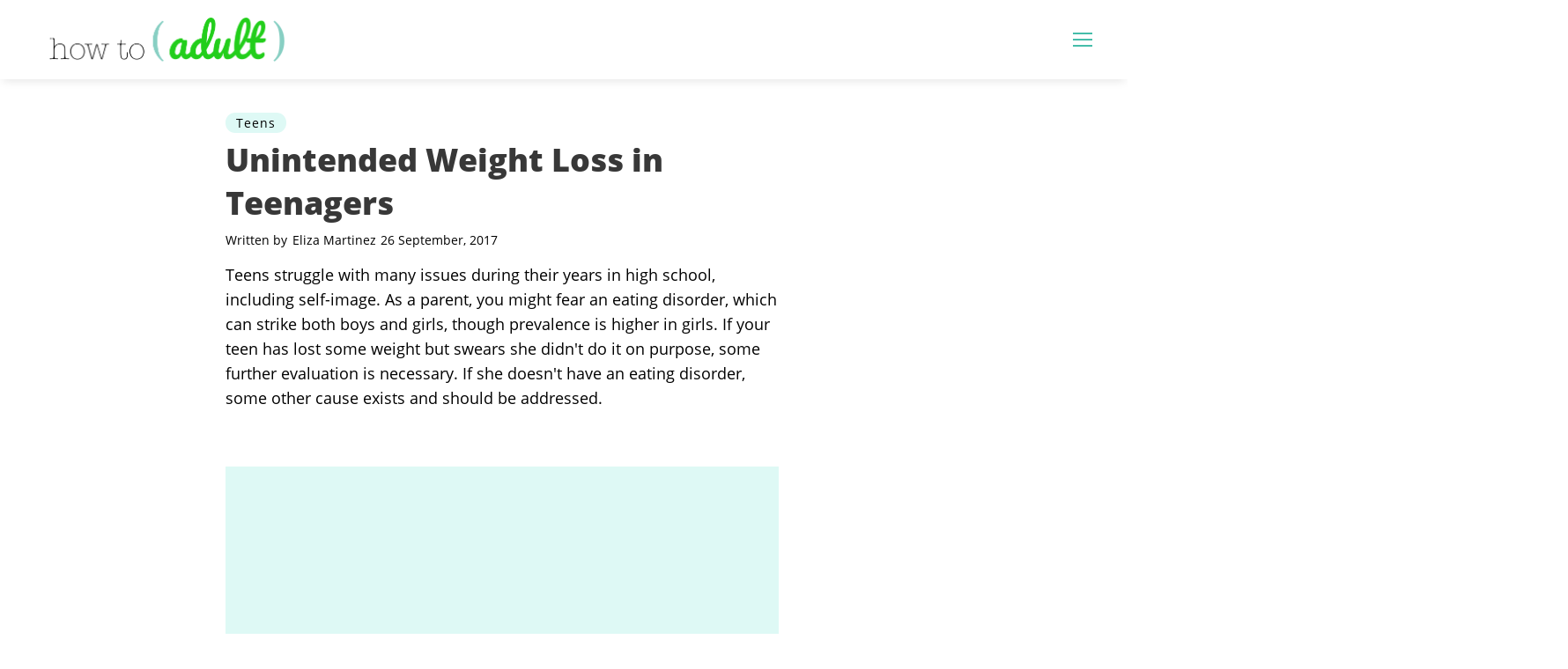

--- FILE ---
content_type: text/html; charset=utf-8
request_url: https://howtoadult.com/unintended-weight-loss-teenagers-3510.html
body_size: 23020
content:
<!DOCTYPE html><html lang="en"> <head><style type="text/css">body{max-width:100%;overflow-x:hidden}/*! normalize.css v8.0.1 | MIT License | github.com/necolas/normalize.css */html{line-height:1.15;-webkit-text-size-adjust:100% }body{margin:0}main{display:block}hr{-webkit-box-sizing:content-box;box-sizing:content-box;height:0;overflow:visible}pre{font-family:monospace,monospace;font-size:1em}a{background-color:transparent}abbr[title]{border-bottom:none;text-decoration:underline;-webkit-text-decoration:underline dotted;text-decoration:underline dotted}b,strong{font-weight:bolder}code,kbd,samp{font-family:monospace,monospace;font-size:1em}small{font-size:80% }sub,sup{font-size:75%;line-height:0;position:relative;vertical-align:baseline}sub{bottom:-.25em}sup{top:-.5em}img{border-style:none}button,input,optgroup,select,textarea{font-family:inherit;font-size:100%;line-height:1.15;margin:0}button,input{overflow:visible}button,select{text-transform:none}[type=button],[type=reset],[type=submit],button{-webkit-appearance:button}[type=button]::-moz-focus-inner,[type=reset]::-moz-focus-inner,[type=submit]::-moz-focus-inner,button::-moz-focus-inner{border-style:none;padding:0}[type=button]:-moz-focusring,[type=reset]:-moz-focusring,[type=submit]:-moz-focusring,button:-moz-focusring{outline:1px dotted ButtonText}fieldset{padding:.35em .75em .625em}legend{-webkit-box-sizing:border-box;box-sizing:border-box;color:inherit;display:table;max-width:100%;padding:0;white-space:normal}progress{vertical-align:baseline}textarea{overflow:auto}[type=checkbox],[type=radio]{-webkit-box-sizing:border-box;box-sizing:border-box;padding:0}[type=number]::-webkit-inner-spin-button,[type=number]::-webkit-outer-spin-button{height:auto}[type=search]{-webkit-appearance:textfield;outline-offset:-2px}[type=search]::-webkit-search-decoration{-webkit-appearance:none}::-webkit-file-upload-button{-webkit-appearance:button;font:inherit}details{display:block}summary{display:list-item}[hidden],template{display:none}@font-face{font-family:Open Sans;font-style:normal;font-weight:400;font-display:swap;src:url(/public/fonts/open-sans-v16-latin/open-sans-v16-latin-regular.eot);src:local("Open Sans Regular"),local("OpenSans-Regular"),url(/public/fonts/open-sans-v16-latin/open-sans-v16-latin-regular.eot?#iefix) format("embedded-opentype"),url(/public/fonts/open-sans-v16-latin/open-sans-v16-latin-regular.woff) format("woff"),url(/public/fonts/open-sans-v16-latin/open-sans-v16-latin-regular.ttf) format("truetype"),url(/public/fonts/open-sans-v16-latin/open-sans-v16-latin-regular.svg#OpenSans) format("svg")}@font-face{font-family:Open Sans;font-style:normal;font-weight:800;font-display:swap;src:url(/public/fonts/open-sans-v16-latin/open-sans-v16-latin-800.eot);src:local("Open Sans ExtraBold"),local("OpenSans-ExtraBold"),url(/public/fonts/open-sans-v16-latin/open-sans-v16-latin-800.eot?#iefix) format("embedded-opentype"),url(/public/fonts/open-sans-v16-latin/open-sans-v16-latin-800.woff) format("woff"),url(/public/fonts/open-sans-v16-latin/open-sans-v16-latin-800.ttf) format("truetype"),url(/public/fonts/open-sans-v16-latin/open-sans-v16-latin-800.svg#OpenSans) format("svg")}@font-face{font-family:Poppins;font-style:normal;font-weight:300;font-display:swap;src:url(/public/fonts/poppins-v5-latin/poppins-v5-latin-300.eot);src:local("Poppins Light"),local("Poppins-Light"),url(/public/fonts/poppins-v5-latin/poppins-v5-latin-300.eot?#iefix) format("embedded-opentype"),url(/public/fonts/poppins-v5-latin/poppins-v5-latin-300.woff) format("woff"),url(/public/fonts/poppins-v5-latin/poppins-v5-latin-300.ttf) format("truetype"),url(/public/fonts/poppins-v5-latin/poppins-v5-latin-300.svg#Poppins) format("svg")}*{-webkit-box-sizing:border-box;box-sizing:border-box;margin:0;padding:0;line-height:normal;font-family:sans-serif;font-size:1rem}a,h1,h2,h3,h4,h5,li,ol,p,span,ul{color:#383838;font-family:Open Sans,sans-serif}a,a:visited{color:#121212;text-decoration:none}body.article-page .desktop-header{height:90px}@media(max-width:1100px){body.article-page .desktop-header{height:50px}}body.article-page .desktop-header .header-wrapper{overflow:visible}body.article-page .desktop-header .header-wrapper .logo-section .logo{height:50px;width:300px;background-image:url(/public/images/howtoadult-logo.png);background-size:contain;background-repeat:no-repeat}@media(max-width:1100px){body.article-page .desktop-header .header-wrapper .logo-section .logo{height:35px;width:180px}}body.article-page .desktop-header .header-wrapper .hamburger-wrapper{display:block}body.article-page .desktop-header .header-wrapper .hamburger-wrapper .hamburger-menu input:checked~.nav-menu{top:53px;padding-right:calc(50vw - 600px)}@media(max-width:1100px){body.article-page .desktop-header .header-wrapper .hamburger-wrapper .hamburger-menu input:checked~.nav-menu{top:33px}}@media(min-width:1201px){body.article-page .desktop-header .header-wrapper .hamburger-wrapper .hamburger-menu input:checked~.nav-menu{right:calc(-50vw - -600px)}body.article-page .desktop-header .header-wrapper .hamburger-wrapper .hamburger-menu input:checked~.nav-menu li{padding-right:0}}@media(max-width:992px){body.article-page .desktop-header .header-wrapper .hamburger-wrapper .hamburger-menu input:checked~.nav-menu{top:33px}}@media(max-width:1200px){body.article-page .desktop-header .header-wrapper .hamburger-wrapper .hamburger-menu input:checked~.nav-menu li{padding-right:1rem}}body.article-page .desktop-header .ad-section{height:90px;width:728px}.desktop-header{width:100%;display:block;position:fixed;top:0;left:0;height:70px;z-index:9999;background:#fff;-webkit-box-shadow:0 5px 10px -3px rgba(0,0,0,.1);box-shadow:0 5px 10px -3px rgba(0,0,0,.1)}@media(max-width:1100px){.desktop-header{height:50px}}@media(max-width:640px){.desktop-header{max-width:100vw}}.desktop-header .header-wrapper{margin:0 auto;max-width:1200px;display:-webkit-box;display:-ms-flexbox;display:flex;-webkit-box-pack:justify;-ms-flex-pack:justify;justify-content:space-between;-webkit-box-align:center;-ms-flex-align:center;align-items:center;width:100%;padding:0;height:100%;position:relative;z-index:1;overflow:hidden}@media(max-width:1200px){.desktop-header .header-wrapper{padding:0 1rem}}@media(max-width:1100px){.desktop-header .header-wrapper{overflow:visible}}.desktop-header .header-wrapper .mobile-back-button{display:none}@media(max-width:1100px){.desktop-header .header-wrapper .mobile-back-button{display:block;width:15px;height:15px;border-bottom:2px solid #45bda9;border-left:2px solid #45bda9;-webkit-transform:rotate(45deg);transform:rotate(45deg)}}.desktop-header .header-wrapper .logo-section{display:-webkit-box;display:-ms-flexbox;display:flex;-webkit-box-align:center;-ms-flex-align:center;align-items:center;padding-left:1rem}@media(max-width:1100px){.desktop-header .header-wrapper .logo-section{-webkit-box-pack:justify;-ms-flex-pack:justify;justify-content:space-between;padding-left:unset}}@media(max-width:640px){.desktop-header .header-wrapper .logo-section{-webkit-transform:translate(8px,2px);transform:translate(8px,2px)}}.desktop-header .header-wrapper .logo-section .logo{height:50px;width:300px;background-image:url(/public/images/howtoadult-logo.png);background-size:contain;background-repeat:no-repeat}@media(max-width:1100px){.desktop-header .header-wrapper .logo-section .logo{height:35px;width:180px}}.desktop-header .header-wrapper .hamburger-wrapper{display:none;height:16px}@media(max-width:1100px){.desktop-header .header-wrapper .hamburger-wrapper{display:block}}.desktop-header .header-wrapper .hamburger-wrapper .hamburger-menu{width:22px;position:relative}@media(max-width:1100px){.desktop-header .header-wrapper .hamburger-wrapper .hamburger-menu{margin-right:0}}.desktop-header .header-wrapper .hamburger-wrapper .hamburger-menu{cursor:pointer}.desktop-header .header-wrapper .hamburger-wrapper .hamburger-menu input{display:none}.desktop-header .header-wrapper .hamburger-wrapper .hamburger-menu input:checked~label .top{-webkit-transform:translateY(7.25px) rotate(45deg);transform:translateY(7.25px) rotate(45deg)}.desktop-header .header-wrapper .hamburger-wrapper .hamburger-menu input:checked~label .middle{display:none}.desktop-header .header-wrapper .hamburger-wrapper .hamburger-menu input:checked~label .bottom{-webkit-transform:rotate(-45deg);transform:rotate(-45deg)}.desktop-header .header-wrapper .hamburger-wrapper .hamburger-menu input:checked~label .bottom:after{display:none}.desktop-header .header-wrapper .hamburger-wrapper .hamburger-menu input:checked~.nav-menu{right:-1rem;top:46px;opacity:1}@media(max-width:1100px){.desktop-header .header-wrapper .hamburger-wrapper .hamburger-menu input:checked~.nav-menu{top:33px}}.desktop-header .header-wrapper .hamburger-wrapper .hamburger-menu input:checked~.nav-menu input{display:block}.desktop-header .header-wrapper .hamburger-wrapper .hamburger-menu label .bottom,.desktop-header .header-wrapper .hamburger-wrapper .hamburger-menu label .middle,.desktop-header .header-wrapper .hamburger-wrapper .hamburger-menu label .top{width:100%;height:2px;display:block;-webkit-transition:all .2s ease-in-out;transition:all .2s ease-in-out;background:#45bda9}@media(max-width:1100px){.desktop-header .header-wrapper .hamburger-wrapper .hamburger-menu label .bottom,.desktop-header .header-wrapper .hamburger-wrapper .hamburger-menu label .middle,.desktop-header .header-wrapper .hamburger-wrapper .hamburger-menu label .top{background:#45bda9}}.desktop-header .header-wrapper .hamburger-wrapper .hamburger-menu label .middle,.desktop-header .header-wrapper .hamburger-wrapper .hamburger-menu label .top{margin-bottom:5px}.desktop-header .header-wrapper .hamburger-wrapper .hamburger-menu .nav-menu{position:absolute;right:-999px;display:-webkit-box;display:-ms-flexbox;display:flex;list-style:none;-webkit-box-orient:vertical;-webkit-box-direction:normal;-ms-flex-direction:column;flex-direction:column;padding:1rem;margin:0;-webkit-box-shadow:0 5px 10px -3px rgba(0,0,0,.1);box-shadow:0 5px 10px -3px rgba(0,0,0,.1);height:calc(100vh - 70px);-webkit-transition:right .2s ease-in;transition:right .2s ease-in;padding-top:2rem;background:#45bda9;opacity:0}@media(max-width:1100px){.desktop-header .header-wrapper .hamburger-wrapper .hamburger-menu .nav-menu{height:calc(100vh - 60px)}}.desktop-header .header-wrapper .hamburger-wrapper .hamburger-menu .nav-menu li{padding:1.25rem 1.5rem 0;text-align:right;font-weight:700;line-height:1.2}.desktop-header .header-wrapper .hamburger-wrapper .hamburger-menu .nav-menu li:first-child{padding-top:0}.desktop-header .header-wrapper .hamburger-wrapper .hamburger-menu .nav-menu li a{font-size:1rem;position:relative;text-decoration:none;color:#45bda9;white-space:nowrap;color:#fff}.desktop-header .header-wrapper .hamburger-wrapper .hamburger-menu .nav-menu li a:hover{text-decoration:underline}.desktop-header .header-wrapper .hamburger-wrapper .hamburger-menu .nav-menu li .search-form{max-width:70vw;width:250px;position:relative;height:30px;border-radius:4px;overflow:hidden}.desktop-header .header-wrapper .hamburger-wrapper .hamburger-menu .nav-menu li .search-form .query-input{background:#fff;border:none;width:100%;height:100%;padding:0 35px 0 10px;outline:none}.desktop-header .header-wrapper .hamburger-wrapper .hamburger-menu .nav-menu li .search-form button{background:#fff;border:none;outline:none;border-left:1px solid #45bda9;position:absolute;top:0;right:0;width:30px;display:-webkit-box;display:-ms-flexbox;display:flex;-webkit-box-align:center;-ms-flex-align:center;align-items:center;-webkit-box-pack:center;-ms-flex-pack:center;justify-content:center;height:100%;cursor:pointer}.desktop-header .header-wrapper .hamburger-wrapper .hamburger-menu .nav-menu li .search-form button svg circle{stroke:#45bda9}.desktop-header .header-wrapper .hamburger-wrapper .hamburger-menu .nav-menu li .search-form button svg rect{fill:#45bda9}.desktop-header .header-wrapper .ad-section{width:auto;height:70px;position:relative;z-index:1;background:#fff}@media(max-width:1100px){.desktop-header .header-wrapper .ad-section{display:none}}.desktop-header .header-wrapper .ad-section .desktop-categories{display:-webkit-box;display:-ms-flexbox;display:flex;-webkit-box-orient:horizontal;-webkit-box-direction:normal;-ms-flex-direction:row;flex-direction:row;padding:0;margin:0;-webkit-box-pack:justify;-ms-flex-pack:justify;justify-content:space-between;list-style:none;height:100%;-webkit-box-align:center;-ms-flex-align:center;align-items:center}@media(max-width:1100px){.desktop-header .header-wrapper .ad-section .desktop-categories{display:none}}.desktop-header .header-wrapper .ad-section .desktop-categories li{height:100%;display:-webkit-box;display:-ms-flexbox;display:flex;-webkit-box-align:center;-ms-flex-align:center;align-items:center;margin-right:2.25rem}.desktop-header .header-wrapper .ad-section .desktop-categories li.active{background:#45bda9;border-bottom:1px solid #fff}.desktop-header .header-wrapper .ad-section .desktop-categories li.active a{padding:0 .5rem;color:#fff}.desktop-header .header-wrapper .ad-section .desktop-categories li.active a:hover{color:#fff}.desktop-header .header-wrapper .ad-section .desktop-categories li a{color:#121212;-webkit-transition:color .2s ease-in-out;transition:color .2s ease-in-out;display:block;font-size:.9rem;text-transform:lowercase;font-family:Poppins,sans-serif}.desktop-header .header-wrapper .ad-section .desktop-categories li a:hover{color:#45bda9}.desktop-header .header-wrapper .ad-section .desktop-categories li svg{width:12px;fill:#121212;overflow:visible;cursor:pointer}footer{width:100%;padding:2.5rem 1rem 3.5rem;-webkit-box-sizing:border-box;box-sizing:border-box;background-color:#fff;color:#383838;font-family:Open Sans,sans-serif;border-top:1px solid rgba(0,0,0,.05)}footer .row{display:-webkit-box;display:-ms-flexbox;display:flex;-webkit-box-pack:justify;-ms-flex-pack:justify;justify-content:space-between;-webkit-box-align:center;-ms-flex-align:center;align-items:center;max-width:1200px;margin:0 auto}@media(max-width:1200px){footer .row{-ms-flex-wrap:wrap;flex-wrap:wrap}}footer .row .categories-container{display:-webkit-box;display:-ms-flexbox;display:flex;-webkit-box-orient:vertical;-webkit-box-direction:normal;-ms-flex-direction:column;flex-direction:column;-ms-flex-wrap:wrap;flex-wrap:wrap;-webkit-box-pack:start;-ms-flex-pack:start;justify-content:flex-start;height:95px;list-style:none;padding-left:1rem}@media(max-width:992px){footer .row .categories-container{height:175px;width:80%;padding-left:unset;margin:0 auto}}@media(max-width:640px){footer .row .categories-container{-webkit-box-align:unset;-ms-flex-align:unset;align-items:unset;height:auto;width:90%;-webkit-box-orient:horizontal;-webkit-box-direction:normal;-ms-flex-direction:row;flex-direction:row;-webkit-box-pack:center;-ms-flex-pack:center;justify-content:center}}footer .row .categories-container li{margin:10px 50px 0 0;text-align:left}@media(max-width:1200px){footer .row .categories-container li{margin:10px 30px 0 0}}@media(max-width:640px){footer .row .categories-container li{margin:10px}}footer .row .categories-container li.category{background:none}footer .row .categories-container li a,footer .row .categories-container li span{color:#121212;font-family:Poppins,sans-serif;-webkit-transition:color .2s ease-in-out;transition:color .2s ease-in-out;font-size:.9rem;text-transform:lowercase;text-decoration:none;display:block;white-space:pre-line}footer .row .categories-container li a:hover,footer .row .categories-container li span:hover{color:#45bda9}footer .row .categories-container li a#_bapw-link,footer .row .categories-container li span#_bapw-link{max-width:unset;display:-webkit-box;display:-ms-flexbox;display:flex}footer .row .categories-container li a#_bapw-link img,footer .row .categories-container li a#_bapw-link span,footer .row .categories-container li span#_bapw-link img,footer .row .categories-container li span#_bapw-link span{display:inline-block}footer .row .brand-container{text-align:center;height:115px;display:-webkit-box;display:-ms-flexbox;display:flex;-webkit-box-orient:vertical;-webkit-box-direction:normal;-ms-flex-direction:column;flex-direction:column;-webkit-box-pack:space-evenly;-ms-flex-pack:space-evenly;justify-content:space-evenly}@media(max-width:992px){footer .row .brand-container{-webkit-box-pack:justify;-ms-flex-pack:justify;justify-content:space-between;width:100%;margin-top:20px;height:unset}}footer .row .brand-container .logo,footer .row .brand-container .logo svg{height:35px}footer .row .brand-container .social-links{width:100%;text-align:center}footer .row .brand-container .social-links ul{display:-webkit-box;display:-ms-flexbox;display:flex;-webkit-box-orient:horizontal;-webkit-box-direction:normal;-ms-flex-direction:row;flex-direction:row;-webkit-box-pack:center;-ms-flex-pack:center;justify-content:center}footer .row .brand-container .social-links ul li{display:inline-block;margin:10px 5px}footer .row .brand-container .social-links ul li svg{fill:#fff}footer .row .brand-container .copyright-text{margin:0;font-size:12px;font-family:Open Sans,sans-serif;color:#383838}@media(max-width:640px){footer .row .brand-container .copyright-text{margin-top:.5rem}}#jwplayer-section{min-height:460px}.horizontal-ad{width:728px;height:90px;display:block}@media(max-width:992px){.horizontal-ad{display:none}}.rightrail-display-ad{min-width:300px;min-height:600px;display:block}@media(max-width:992px){.rightrail-display-ad{display:none}}.mobile-display-ad{display:none;width:300px;min-height:250px;margin:1rem auto}@media(max-width:992px){.mobile-display-ad{display:block}}.fixed-bottom-ad{display:none;position:fixed;bottom:0;max-height:100px;width:100%;max-width:100vw;text-align:center;background-color:rgba(0,0,0,.2);z-index:9999}@media(max-width:992px){.fixed-bottom-ad{display:block}}.fixed-bottom-ad .close-button{position:absolute;top:-1.6rem;right:0;font-family:sans-serif;background-color:rgba(0,0,0,.2);border-radius:50% 50% 0 0;padding:.5rem 1rem 0}.main-ad{margin:0 auto;width:100%;min-width:300px;background-color:#def9f5}.rightrail-link-unit{min-width:300px;min-height:250px;display:block}@media(max-width:992px){.rightrail-link-unit{display:none}}.inline-parent-container{width:100%;margin:0 0 1rem 0;display:block;background-color:#def9f5;min-height:280px}.inline-parent-container .adsense-inline{margin:0 auto;max-width:390px}@media(max-width:992px){.inline-parent-container{background-color:unset}}.category-card{display:-webkit-box;display:-ms-flexbox;display:flex;-webkit-box-pack:center;-ms-flex-pack:center;justify-content:center;-webkit-box-flex:0;-ms-flex:0 1 auto;flex:0 1 auto;min-width:200px;height:200px;background-size:cover;background-position:50%;background-repeat:no-repeat;position:relative;-webkit-transition:-webkit-transform .2s ease-in-out;transition:-webkit-transform .2s ease-in-out;transition:transform .2s ease-in-out;transition:transform .2s ease-in-out,-webkit-transform .2s ease-in-out}.category-card:hover{-webkit-transform:scale(1.05);transform:scale(1.05)}.category-card .title{-ms-flex-item-align:end;align-self:flex-end;color:#fff;margin-bottom:.5rem}.card-hero .image-container{display:block;width:100%;height:400px;background-size:cover,contain;background-position:50%;background-repeat:no-repeat;margin:0 0 .5rem 0}.card-hero .image-container img{width:100%;height:100%;-o-object-fit:cover;object-fit:cover}.card-hero .card-category{margin:0 0 .5rem 0}.card-hero .card-category span{position:relative;color:#000;font-size:.7rem;text-transform:uppercase;font-weight:lighter;letter-spacing:1.1px;padding:.1rem .75rem;border-radius:15px;background:#def9f5}.card-hero h2.hero-card-title{color:#383838;font-weight:700;margin:.5rem 0 .75rem;font-size:2.25rem;position:relative;margin-bottom:.5rem}@media(max-width:640px){.card-hero .image-container{height:275px}.card-hero h2.hero-card-title{line-height:2.75rem}}.card-horizontal{margin:0 0 1.5rem 0;height:160px;overflow-y:hidden}.card-horizontal .card-horizontal-wrapper{display:-webkit-box;display:-ms-flexbox;display:flex}.card-horizontal .card-horizontal-wrapper .image-container{display:block}.card-horizontal .card-horizontal-wrapper .image-container img{width:200px;height:150px;-o-object-fit:cover;object-fit:cover}@media(max-width:320px){.card-horizontal .card-horizontal-wrapper .image-container{min-width:120px;height:120px}}.card-horizontal .card-horizontal-wrapper .title-container{display:-webkit-box;display:-ms-flexbox;display:flex;-webkit-box-orient:vertical;-webkit-box-direction:normal;-ms-flex-direction:column;flex-direction:column;margin:0 0 0 1rem;overflow:hidden}.card-horizontal .card-horizontal-wrapper .title-container .card-category{margin:0 0 .5rem 0}.card-horizontal .card-horizontal-wrapper .title-container .card-category span{position:relative;color:#000;font-size:.7rem;text-transform:uppercase;font-weight:lighter;letter-spacing:1.1px;padding:.1rem .75rem;border-radius:15px;background:#def9f5}.card-horizontal .card-horizontal-wrapper .title-container h2{font-size:1.2rem}@media(max-width:640px){.card-horizontal .card-horizontal-wrapper .title-container h2{font-size:1.1rem}}.card-horizontal .card-horizontal-wrapper .title-container p{font-size:.85rem}@media(max-width:640px){.card-horizontal .card-horizontal-wrapper .title-container p{display:none}}@media(max-width:640px){.card-horizontal .card-horizontal-wrapper{-webkit-box-orient:horizontal;-webkit-box-direction:reverse;-ms-flex-direction:row-reverse;flex-direction:row-reverse}.card-horizontal .card-horizontal-wrapper .title-container{margin:0 1rem 0 0}.card-horizontal .card-horizontal-wrapper .title-container h2{line-height:1.6rem}.card-horizontal .card-horizontal-wrapper .title-container p{font-size:.75rem}}.card-small{margin:0 0 1.5rem 0;height:240px}@media(max-width:640px){.card-small{height:175px}}.card-small .card-small-wrapper{display:-webkit-box;display:-ms-flexbox;display:flex;overflow:hidden}.card-small .card-small-wrapper .image-container{display:block}.card-small .card-small-wrapper .image-container img{width:250px;height:225px;-o-object-fit:cover;object-fit:cover}@media(max-width:640px){.card-small .card-small-wrapper .image-container img{width:150px;height:150px}}.card-small .card-small-wrapper .title-container{display:-webkit-box;display:-ms-flexbox;display:flex;-webkit-box-orient:vertical;-webkit-box-direction:normal;-ms-flex-direction:column;flex-direction:column;margin:0 0 0 1rem;overflow:hidden}.card-small .card-small-wrapper .title-container .card-category{margin:.5rem 0 .25rem 0}.card-small .card-small-wrapper .title-container .card-category span{position:relative;color:#000;font-size:.7rem;text-transform:uppercase;font-weight:lighter;letter-spacing:1.1px;padding:.1rem .75rem;border-radius:15px;background:#def9f5}@media(max-width:640px){.card-small .card-small-wrapper .title-container .card-category{margin:0}}.card-small .card-small-wrapper .title-container h2{font-size:1.6rem;margin:.25rem 0 .75rem 0}.card-small .card-small-wrapper .title-container p{font-size:.95rem}@media(max-width:640px){.card-small .card-small-wrapper{max-height:175px;overflow:hidden;margin:1rem 0}.card-small .card-small-wrapper .title-container .card-category{justify-self:flex-start}.card-small .card-small-wrapper .title-container h2{font-size:1.1rem;margin:.75rem 0 0 0}.card-small .card-small-wrapper .title-container p{display:none}}@media(max-width:320px){.card-small .card-small-wrapper .title-container h2{font-size:1.2rem;line-height:1.3rem}}.article-page-container .article-body-container .dropdown-section.author .dropdown-content{padding-left:10px;padding-right:10px}.article-page-container .article-body-container .dropdown-section .dropdown-label{position:relative;display:block;border-bottom:1px solid rgba(0,0,0,.1);padding:5px;background:transparent;margin:0;cursor:pointer;font-size:1.15rem;font-weight:300;letter-spacing:.01em;height:36px;width:100% }.article-page-container .article-body-container .dropdown-section .dropdown-label:after{content:"+";position:absolute;top:50%;right:10px;font-size:20px;-webkit-transform:translateY(-50%);transform:translateY(-50%)}.article-page-container .article-body-container .dropdown-section input{position:absolute;left:-99999px;display:none}.article-page-container .article-body-container .dropdown-section input:checked~.dropdown-content{height:auto;list-style:disc;background:#f4f4f4;border:1px solid rgba(0,0,0,.1);border-top:none;padding:10px}.article-page-container .article-body-container .dropdown-section input:checked~ul.dropdown-content{padding:10px 0 10px 30px}.article-page-container .article-body-container .dropdown-section input:checked~.dropdown-label:after{content:"-"}.article-page-container .article-body-container .dropdown-section .dropdown-content{height:0;overflow:hidden;margin-top:0;margin-bottom:0}.article-page-container .article-body-container .dropdown-section .dropdown-content .writer-image{float:left;margin-right:1rem}.article-page-container .article-body-container .dropdown-section .dropdown-content .writer-image img{height:60px;width:60px}.article-page-container .article-body-container .dropdown-section .dropdown-content .writer-image+.writer-summary{margin:0}.article-page-container .article-body-container .dropdown-section .dropdown-content li{font-size:1.15rem;font-weight:300;letter-spacing:.01em;font-family:sans-serif;margin-bottom:.5rem}.article-page-container .article-body-container .dropdown-section .dropdown-content li:before{display:none}.article-page-container .article-body-container .dropdown-section .dropdown-content li a{color:#000;background-color:unset;border-bottom:2px dotted #45bda9}.socialshares{display:-webkit-box;display:-ms-flexbox;display:flex;-webkit-box-orient:horizontal;-webkit-box-direction:normal;-ms-flex-direction:row;flex-direction:row;-webkit-box-pack:end;-ms-flex-pack:end;justify-content:flex-end;z-index:100;-webkit-box-align:center;-ms-flex-align:center;align-items:center}@media(max-width:992px){.socialshares{display:none}}.socialshares .share-button{width:20px;height:20px;border-radius:50%;margin:0 3px;-webkit-transition:all .2s ease-in-out;transition:all .2s ease-in-out;-webkit-animation:socialSharePulse .7s linear;animation:socialSharePulse .7s linear;-webkit-animation-delay:3.5s;animation-delay:3.5s}.socialshares .share-button.pinterest{background:#e60023}.socialshares .share-button.whatsapp{background:#25d366}.socialshares .share-button.facebook{background:#fff}.socialshares .share-button a{width:100%;height:100%;display:block}.socialshares .share-button a .social-icon{display:-webkit-box;display:-ms-flexbox;display:flex;-webkit-box-align:center;-ms-flex-align:center;align-items:center;width:100%;height:100% }.socialshares .share-button a .social-icon .facebook-svg path{fill:#32529f}.socialshares .share-button a .social-icon .twitter-svg circle{fill:#1da1f2}.socialshares .share-button a .social-icon .email-svg circle{fill:#25d366}.socialshares .share-button a .social-icon svg{width:20px}@-webkit-keyframes socialSharePulse{0%{-webkit-transform:scale(.9);transform:scale(.9)}50%{-webkit-transform:scale(1.05);transform:scale(1.05)}to{-webkit-transform:scale(1);transform:scale(1)}}@keyframes socialSharePulse{0%{-webkit-transform:scale(.9);transform:scale(.9)}50%{-webkit-transform:scale(1.05);transform:scale(1.05)}to{-webkit-transform:scale(1);transform:scale(1)}}.jwplayer-section{margin:10px 0;padding:20px 25px;border-top:1px solid rgba(0,0,0,.05)}.jwplayer-section .jwplayer__label{margin:0 0 20px 0;font-weight:400;font-size:16px;text-align:center;text-transform:uppercase}.jwplayer-section .jwplayer__attribution{text-align:center;margin-top:6px;font-size:1em;color:#565656}.jwplayer-section .jwplayer__attribution-sticky{text-align:center}.jwplayer-section .jwplayer__container-outer{background-color:#fff}.jwplayer-section .jwplayer__container-outer .jwplayer__container{position:relative;padding-bottom:56.25%;height:0}.jwplayer-section .jwplayer__container-outer .jwplayer__container.jwplayer__container--sticky{position:fixed;bottom:20px;left:10px;min-height:230px;width:300px;padding:1px;-webkit-animation-name:fade_in;animation-name:fade_in;-webkit-animation-duration:.8s;animation-duration:.8s;-webkit-animation-timing-function:ease-in-out;animation-timing-function:ease-in-out;background-color:#e0e0e0;border-radius:5px;z-index:999999}.jwplayer-section .jwplayer__container-outer .jwplayer__container.jwplayer__container--sticky .akamai-player{border-radius:5px}.jwplayer-section .jwplayer__container-outer .jwplayer__container.jwplayer__container--sticky .amp-controls,.jwplayer-section .jwplayer__container-outer .jwplayer__container.jwplayer__container--sticky .amp-progress{display:none}.jwplayer-section .jwplayer__container-outer .jwplayer__container.jwplayer__container--sticky .amp-pause-overlay{width:1.5em;height:1.5em;border-radius:1em;font-size:2em;line-height:.5em}.jwplayer-section .jwplayer__container-outer .jwplayer__container.jwplayer__container--sticky .amp-unmute{top:5px;right:5px}@-webkit-keyframes fade_in{0%{opacity:0}30%{opacity:.3}50%{opacity:.5}to{opacity:1}}@keyframes fade_in{0%{opacity:0}30%{opacity:.3}50%{opacity:.5}to{opacity:1}}.jwplayer-section .jwplayer__container-outer .jwplayer__container.jwplayer__container--sticky .jwplayer__close{display:block}.jwplayer-section .jwplayer__container-outer .jwplayer__container.jwplayer__container--sticky #jw-player{position:relative;top:auto;left:auto}.jwplayer-section .jwplayer__container-outer .jwplayer__container .jwplayer__close{position:absolute;top:5px;left:5px;display:none;width:25px;height:25px;border-radius:50%;text-align:center;z-index:999999}.jwplayer-section .jwplayer__container-outer .jwplayer__container .jwplayer__close:hover{cursor:pointer;opacity:.8}.jwplayer-section .jwplayer__container-outer .jwplayer__container .jwplayer__close .close-x{position:relative;display:inline-block;width:15px;height:15px;margin-top:6px;overflow:hidden}.jwplayer-section .jwplayer__container-outer .jwplayer__container .jwplayer__close .close-x:after,.jwplayer-section .jwplayer__container-outer .jwplayer__container .jwplayer__close .close-x:before{content:"";position:absolute;top:50%;left:0;width:100%;height:3px;margin-top:-1px;background:#fff}.jwplayer-section .jwplayer__container-outer .jwplayer__container .jwplayer__close .close-x:before{-webkit-transform:rotate(45deg);transform:rotate(45deg)}.jwplayer-section .jwplayer__container-outer .jwplayer__container .jwplayer__close .close-x:after{-webkit-transform:rotate(-45deg);transform:rotate(-45deg)}.jwplayer-section .jwplayer__container-outer .jwplayer__container #jw-player{position:absolute;top:0;left:0;width:100%;height:100%;background-color:#fff}.right-rail-promo{margin:1.5rem 0;display:-webkit-box;display:-ms-flexbox;display:flex;-webkit-box-align:center;-ms-flex-align:center;align-items:center;-webkit-box-pack:center;-ms-flex-pack:center;justify-content:center;border:4px dotted #45bda9;height:100px}.right-rail-promo .logo{height:50px;width:230px;background-image:url(/public/images/howtoadult-logo.png);background-size:contain;background-repeat:no-repeat}.article-page-container .article-body-container .middle-column .custom-module{-webkit-box-shadow:0 5px 10px -3px rgba(0,0,0,.1);box-shadow:0 5px 10px -3px rgba(0,0,0,.1);border-top:1px solid hsla(0,0%,50.2%,.1);border-radius:0 4px 4px 0;border-left:8px solid #45bda9;margin:0 0 1rem 0;padding:.75rem 3rem 1.5rem}.article-page-container .article-body-container .middle-column .custom-module .wrapper{display:-webkit-box;display:-ms-flexbox;display:flex;-webkit-box-orient:vertical;-webkit-box-direction:normal;-ms-flex-direction:column;flex-direction:column;position:relative}.article-page-container .article-body-container .middle-column .custom-module .wrapper a.cta-link{-ms-flex-item-align:end;align-self:flex-end;color:#000;font-size:14px;font-weight:lighter;letter-spacing:1px;padding:.5rem .75rem;border-radius:15px;width:7rem;margin:.5rem 0 0 0;text-align:center;-webkit-box-shadow:2px 3px 7px -2px rgba(0,0,0,.1);box-shadow:2px 3px 7px -2px rgba(0,0,0,.1)}.article-page-container .article-body-container .middle-column .custom-module .wrapper a.cta-link:hover{color:#45bda9}.article-page-container .article-body-container .middle-column .custom-module .wrapper .title{font-size:1.2rem;font-weight:700;color:#383838;font-family:Open Sans,sans-serif}.article-page-container .article-body-container .middle-column .custom-module .wrapper .copy ul{font-weight:400;margin-left:1rem}.article-page-container .article-body-container .middle-column .custom-module.end-section{border-left:8px solid #45bda9}@media(max-width:640px){.article-page-container .article-body-container .middle-column .custom-module.end-section{margin:0 .5rem;padding:.5rem 1.5rem 1.5rem}}.article-page-container .article-body-container .middle-column .custom-module.warning{border-left:8px solid #b11212;padding:.75rem 3rem 0}@media(max-width:640px){.article-page-container .article-body-container .middle-column .custom-module.warning{padding:.75rem 1.5rem 0}}@media(max-width:640px){.article-page-container .article-body-container .middle-column .custom-module{padding:.5rem 1.5rem 1.5rem}}.topic-nav{position:sticky;display:block;top:35%;left:0;border-bottom:none;z-index:999;-webkit-transition:all .1s;transition:all .1s;margin:1.5rem .5rem;border-radius:4px;-webkit-box-shadow:0 5px 10px -3px rgba(0,0,0,.1);box-shadow:0 5px 10px -3px rgba(0,0,0,.1);border:1px solid rgba(0,0,0,.1019607843)}.topic-nav .topic-title{display:-webkit-box;display:-ms-flexbox;display:flex;-webkit-box-align:center;-ms-flex-align:center;align-items:center;-webkit-box-pack:start;-ms-flex-pack:start;justify-content:flex-start;background-color:#e3f3ff;padding:.25rem 0;border-radius:7px 7px 0 0}.topic-nav .topic-title h2{font-family:Lato,sans-serif;margin:0 1rem;font-size:1.25rem;cursor:pointer}.topic-nav .topic-title h2 span a{color:#000;text-decoration:none}.topic-nav .topic-title .arrow{display:none}.topic-nav ul.topic-content{padding:1rem 1rem .75rem 2.5rem;margin:0;border-radius:0 0 10px 10px}.topic-nav ul.topic-content li{position:relative;display:-webkit-box;display:-ms-flexbox;display:flex;-webkit-box-orient:vertical;-webkit-box-direction:normal;-ms-flex-direction:column;flex-direction:column;margin:0 0 .65rem 0;padding:0 0 .65rem 0;background-color:inherit;white-space:nowrap;-webkit-box-align:start;-ms-flex-align:start;align-items:flex-start;list-style:none;width:100%;border-left:none;text-align:left;white-space:normal}.topic-nav ul.topic-content li a{position:relative;text-decoration:none;border-bottom:none}.topic-nav ul.topic-content li a h2{margin:0;font-size:.8rem;font-weight:400;-webkit-transition:color .2s ease-in-out;transition:color .2s ease-in-out;color:#383838}.topic-nav ul.topic-content li:after{content:"";position:absolute;bottom:0;width:55%;height:1px;background:#eaeaea;left:10% }.topic-nav ul.topic-content li:hover a h2{text-decoration:underline}.topic-nav ul.topic-content li.is-active a:before{position:absolute;top:.15rem;left:-1.35rem;content:"";width:0;height:0;border-top:7px solid transparent;border-bottom:7px solid transparent;border-left:10px solid #45bda9}.topic-nav p{font-size:1.1rem;line-height:1.5rem;margin:.25rem 0 0 1.5rem}.topic-nav.mobile{display:none}@media(max-width:1200px){.topic-nav.desktop{display:none}.topic-nav.mobile{display:block;position:fixed;top:48px;width:100%;margin:0;border-radius:0}.topic-nav.mobile .topic-title{-webkit-box-pack:center;-ms-flex-pack:center;justify-content:center;border-radius:0;-webkit-box-shadow:0 5px 10px -6px rgba(0,0,0,.33);box-shadow:0 5px 10px -6px rgba(0,0,0,.33);padding:.65rem 0}.topic-nav.mobile .topic-title h2 span a{font-weight:100;text-transform:uppercase;letter-spacing:1.2px}.topic-nav.mobile .topic-title .arrow{display:block;position:absolute;top:0;right:.5rem;width:100%;height:3rem;-webkit-transition:all .2s ease-in-out;transition:all .2s ease-in-out}.topic-nav.mobile .topic-title .arrow:after{-webkit-transform:rotate(45deg);transform:rotate(45deg);top:.75rem;-webkit-transition:all .2s ease-in-out;transition:all .2s ease-in-out}.topic-nav.mobile .topic-title .arrow.flip-arrow:after,.topic-nav.mobile .topic-title .arrow:after{content:"";width:.8rem;height:.8rem;border-right:2px solid #45bda9;border-bottom:2px solid #45bda9;display:block;position:absolute;right:.75rem}.topic-nav.mobile .topic-title .arrow.flip-arrow:after{-webkit-transform:rotate(-135deg);transform:rotate(-135deg);top:1.25rem}}@media(max-width:1200px)and (max-width:320px){.topic-nav.mobile .topic-title h2 a{font-size:1rem}}@media(max-width:1200px){.topic-nav.mobile ul.topic-content{display:none}.topic-nav.mobile.open .topic-title{-webkit-box-shadow:none;box-shadow:none}.topic-nav.mobile.open .topic-title .arrow:after{content:"";width:.8rem;height:.8rem;border-right:2px solid #45bda9;border-bottom:2px solid #45bda9;-webkit-transform:rotate(-135deg);transform:rotate(-135deg);display:block;position:absolute;top:1.25rem;right:.75rem}.topic-nav.mobile.open ul.topic-content{display:block;background-color:#fff;-webkit-box-shadow:0 5px 10px -6px rgba(0,0,0,.33);box-shadow:0 5px 10px -6px rgba(0,0,0,.33)}.topic-nav.mobile.open ul.topic-content li{-webkit-box-align:center;-ms-flex-align:center;align-items:center}.topic-nav.mobile.open ul.topic-content li a h2{font-size:1rem;text-transform:uppercase;color:#5a5a5a}.topic-nav.mobile.open ul.topic-content li.is-active{margin:.9rem 0}.topic-nav.mobile.open ul.topic-content li.is-active a h2{font-size:1.1rem;color:#000;font-style:italic}}@media(max-width:1200px)and (max-width:320px){.topic-nav.mobile.open ul.topic-content li a h2{font-size:1.1rem}}html body.article-page article.article-page-container .inline-reference{position:relative;text-decoration:none;padding:0;border-bottom:none;font-weight:700;color:#000}html body.article-page article.article-page-container .inline-reference:before{content:"(";font-weight:400;color:#000}html body.article-page article.article-page-container .inline-reference:after{content:")";font-weight:400;color:#000}html body.article-page article.article-page-container .inline-reference i.reference-icon{vertical-align:super;margin:0;padding:0;font-style:normal}html body.article-page article.article-page-container .inline-reference cite{position:absolute;bottom:0;width:350px;left:0;opacity:0;font-style:normal;-webkit-transition-property:opacity,bottom;transition-property:opacity,bottom;-webkit-transition-duration:.3s;transition-duration:.3s;pointer-events:none}html body.article-page article.article-page-container .inline-reference cite .inline-reference-wrapper{display:-webkit-box;display:-ms-flexbox;display:flex;margin:0 0 2rem 0;background-color:#fff;-webkit-box-orient:vertical;-webkit-box-direction:normal;-ms-flex-direction:column;flex-direction:column;padding:.5rem 2rem 1.5rem 2rem;border:1px solid rgba(0,0,0,.1);-webkit-box-shadow:0 6px 14px 4px rgba(0,0,0,.15);box-shadow:0 6px 14px 4px rgba(0,0,0,.15);border-radius:4px}html body.article-page article.article-page-container .inline-reference cite .inline-reference-wrapper p{display:-webkit-box;display:-ms-flexbox;display:flex;-webkit-box-align:center;-ms-flex-align:center;align-items:center;margin:.75rem 0;font-size:.9rem;line-height:1.3rem;border-bottom:1px solid #ececec;padding-bottom:.75rem}html body.article-page article.article-page-container .inline-reference cite .inline-reference-wrapper p i{padding:0;font-style:normal;margin:0 .9rem 0 0;font-size:1.5rem}html body.article-page article.article-page-container .inline-reference cite .inline-reference-wrapper h2.header-wrapper{display:-webkit-box;display:-ms-flexbox;display:flex;-webkit-box-pack:center;-ms-flex-pack:center;justify-content:center;-webkit-box-align:center;-ms-flex-align:center;align-items:center;margin:0 0 1rem 0;font-size:1.2rem}html body.article-page article.article-page-container .inline-reference cite .inline-reference-wrapper a.external-link{border:none;text-decoration:underline}html body.article-page article.article-page-container .inline-reference cite .inline-reference-wrapper a.external-link:hover{background-color:unset;color:#45bda9}html body.article-page article.article-page-container .inline-reference:hover{background-color:unset}html body.article-page article.article-page-container .inline-reference:hover cite{background-color:unset;opacity:1;bottom:1rem;display:-webkit-box;display:-ms-flexbox;display:flex;pointer-events:all;z-index:10000}html body.article-page article.article-page-container .inline-reference.inactive-link{cursor:default}@media(max-width:640px){html body.article-page article.article-page-container .inline-reference cite{width:275px}html body.article-page article.article-page-container .inline-reference cite:hover{background-color:unset;opacity:1;bottom:1rem;display:block;pointer-events:all;z-index:10000}}body.no-scroll{height:100vh;overflow:hidden}@media(max-width:1200px){.video-page .article-page-container .article-body-container .left-column{display:none}}@media(max-width:1200px){.article-page-container.sub_topic,.article-page-container.topic{padding-top:100px}}@media(max-width:640px){.article-page-container{overflow-x:hidden}}.article-page-container a,.article-page-container li,.article-page-container p,.article-page-container span{font-weight:lighter;-webkit-font-smoothing:antialiased}.article-page-container h2,.article-page-container h3,.article-page-container h4,.article-page-container h5{font-size:1.3rem;margin:1rem 0}.article-page-container{margin:0 auto;max-width:1200px;width:100%;padding-top:90px;position:relative}@media(max-width:1100px){.article-page-container{padding-top:50px}}.article-page-container .partial-container,.article-page-container .partial-container .article-page-container{padding-top:0}.article-page-container .article-body-container{display:-webkit-box;display:-ms-flexbox;display:flex}@media(max-width:640px){.article-page-container .article-body-container{max-width:100vw;overflow-x:hidden}}.article-page-container .article-body-container .trust-modal{position:fixed;top:0;left:0;background:rgba(0,0,0,.2);height:100%;width:100%;z-index:10000;opacity:0;pointer-events:none;-webkit-transition:opacity .2s ease-in-out;transition:opacity .2s ease-in-out}.article-page-container .article-body-container .trust-modal.show{opacity:1;pointer-events:all}.article-page-container .article-body-container .trust-modal .modal-wrapper{width:60vw;max-width:45rem;position:fixed;top:50%;left:50%;-webkit-transform:translate(-50%,-50%);transform:translate(-50%,-50%);background:#fff;border-radius:4px;padding:1rem 2rem 2.5rem;-webkit-box-shadow:0 2px 27px 11px rgba(0,0,0,.2);box-shadow:0 2px 27px 11px rgba(0,0,0,.2);height:390px;max-height:390px}@media(max-width:992px){.article-page-container .article-body-container .trust-modal .modal-wrapper{width:80vw}}@media(max-width:640px){.article-page-container .article-body-container .trust-modal .modal-wrapper{width:90vw;max-height:60vh}}.article-page-container .article-body-container .trust-modal .modal-wrapper .content-wrapper{position:relative;width:100%;height:100%;max-height:100%;overflow-y:scroll}.article-page-container .article-body-container .trust-modal .modal-wrapper .content-wrapper .close-button{font-size:1.5rem;display:block;color:#868686;cursor:pointer;position:fixed;top:.5rem;right:1rem}.article-page-container .article-body-container .trust-modal .modal-wrapper .content-wrapper .modal-heading{font-size:1.5rem;margin-bottom:1rem;margin-top:1.5rem}.article-page-container .article-body-container .trust-modal .modal-wrapper .content-wrapper .modal-body .references-list{margin:1rem 0;padding-left:2.5rem}.article-page-container .article-body-container .trust-modal .modal-wrapper .content-wrapper .modal-body .references-list .reference{margin:.5rem 0}.article-page-container .article-body-container .trust-modal .modal-wrapper .content-wrapper .modal-body .references-list .reference a{background:#def9f5;padding:0 3px}.article-page-container .article-body-container .left-column{width:200px;padding-top:calc(100vh - 90px);text-align:right;z-index:1}@media(max-width:1200px){.article-page-container .article-body-container .left-column{display:none}}.article-page-container .article-body-container .left-column *{line-height:normal}.article-page-container .article-body-container .left-column .image-wrapper{margin-bottom:5px;display:-webkit-box;display:-ms-flexbox;display:flex;-webkit-box-pack:end;-ms-flex-pack:end;justify-content:flex-end}.article-page-container .article-body-container .left-column .image-wrapper img{border-radius:50%;width:50px;height:50px;display:block;border:1px solid rgba(0,0,0,.05)}.article-page-container .article-body-container .left-column .author-headline,.article-page-container .article-body-container .left-column .date-headline,.article-page-container .article-body-container .left-column .dates-wrapper .date-headline{margin:0 0 3px;font-weight:700;font-size:13px;line-height:normal;color:#383838}.article-page-container .article-body-container .left-column .byline-wrapper,.article-page-container .article-body-container .left-column .dates-wrapper{margin-bottom:20px;position:relative}.article-page-container .article-body-container .left-column .byline-wrapper:after,.article-page-container .article-body-container .left-column .dates-wrapper:after{content:"";position:absolute;bottom:-10px;right:0;width:25px;height:1px;background:#d5d5d5}@media(max-width:1200px){.article-page-container .article-body-container .left-column .byline-wrapper:after,.article-page-container .article-body-container .left-column .dates-wrapper:after{display:none}}.article-page-container .article-body-container .left-column .byline-wrapper .author,.article-page-container .article-body-container .left-column .byline-wrapper .date,.article-page-container .article-body-container .left-column .byline-wrapper .reviewer,.article-page-container .article-body-container .left-column .dates-wrapper .author,.article-page-container .article-body-container .left-column .dates-wrapper .date,.article-page-container .article-body-container .left-column .dates-wrapper .reviewer{font-style:italic;color:#383838;font-weight:lighter;margin:0 0 5px;font-size:13px;line-height:normal}.article-page-container .article-body-container .left-column .more-articles{margin:1.5rem .5rem;position:sticky;top:calc(90px + 2rem);height:900px;text-align:left}@media(max-width:1200px){.article-page-container .article-body-container .left-column .more-articles{display:none}}.article-page-container .article-body-container .left-column .more-articles h2{font-weight:700;font-size:18px;text-align:center;margin:0}.article-page-container .article-body-container .left-column .more-articles .articles-container{display:-webkit-box;display:-ms-flexbox;display:flex;-webkit-box-orient:vertical;-webkit-box-direction:normal;-ms-flex-direction:column;flex-direction:column;padding:0 1rem .75rem;border:1px solid rgba(0,0,0,.1);-webkit-box-shadow:0 5px 10px -3px rgba(0,0,0,.1);box-shadow:0 5px 10px -3px rgba(0,0,0,.1);border-radius:4px}.article-page-container .article-body-container .left-column .more-articles .articles-container .header-wrapper{display:-webkit-box;display:-ms-flexbox;display:flex;-webkit-box-pack:center;-ms-flex-pack:center;justify-content:center;-webkit-box-align:center;-ms-flex-align:center;align-items:center;margin:1rem auto}.article-page-container .article-body-container .left-column .more-articles .articles-container .header-wrapper svg{width:20px;height:20px}.article-page-container .article-body-container .left-column .more-articles .articles-container ol{padding-left:1.5rem;font-weight:700;font-size:.9rem;list-style:none;counter-reset:rcp-counter}.article-page-container .article-body-container .left-column .more-articles .articles-container ol li{position:relative;padding-left:.65rem;line-height:1;color:#fff;font-weight:700;counter-increment:rcp-counter}.article-page-container .article-body-container .left-column .more-articles .articles-container ol li:before{content:counter(rcp-counter);width:25px;height:25px;background:#45bda9;border-radius:50%;position:absolute;top:0;left:-25px;z-index:-1;padding-right:1px;padding-bottom:1px;display:-webkit-box;display:-ms-flexbox;display:flex;-webkit-box-pack:center;-ms-flex-pack:center;justify-content:center;-webkit-box-align:center;-ms-flex-align:center;align-items:center}.article-page-container .article-body-container .left-column .more-articles .articles-container ol li:not(:last-child){margin-bottom:1.5rem}.article-page-container .article-body-container .left-column .more-articles .articles-container ol li:not(:last-child):after{content:"";position:absolute;bottom:-.75rem;width:calc(100% - 26px);height:1px;background:#d5d5d5;left:10px}.article-page-container .article-body-container .left-column .more-articles .articles-container ol li:last-child{margin-bottom:1rem}.article-page-container .article-body-container .left-column .more-articles .articles-container ol li a{font-size:.8rem;font-weight:400;-webkit-transition:color .2s ease-in-out;transition:color .2s ease-in-out;color:#383838}.article-page-container .article-body-container .left-column .more-articles .articles-container ol li a:hover{color:#45bda9}.article-page-container .article-body-container .middle-column{width:calc(100% - 540px);padding:1rem}@media(max-width:1200px){.article-page-container .article-body-container .middle-column{width:calc(100% - 340px);padding:1rem}}@media(max-width:992px){.article-page-container .article-body-container .middle-column{width:100% }}.article-page-container .article-body-container .middle-column .video-embed{max-width:100% }@media(max-width:640px){.article-page-container .article-body-container .middle-column .video-embed{height:52vw}}.article-page-container .article-body-container .middle-column .breadcrumbs{margin:1.5rem 0 .5rem}@media(max-width:1200px){.article-page-container .article-body-container .middle-column .breadcrumbs{display:none}}.article-page-container .article-body-container .middle-column .breadcrumbs a{color:#000;font-size:14px;font-weight:lighter;letter-spacing:1px;padding:.1rem .75rem;border-radius:15px}.article-page-container .article-body-container .middle-column .breadcrumbs a:hover{color:#318577}.article-page-container .article-body-container .middle-column .breadcrumbs a:hover:first-child:after{color:#000}.article-page-container .article-body-container .middle-column .breadcrumbs a:first-child{margin-right:20px;position:relative}.article-page-container .article-body-container .middle-column .rcp-list{display:-webkit-box;display:-ms-flexbox;display:flex;overflow-x:scroll;list-style:none;padding-left:0;-webkit-box-align:start;-ms-flex-align:start;align-items:flex-start;margin-top:1rem}.article-page-container .article-body-container .middle-column .rcp-list .rcp-item{background:#f5f5f5;min-height:110px;border-radius:4px;margin-right:2rem;-ms-flex-negative:0;flex-shrink:0;width:200px;border:1px solid #45bda9;padding:1rem}.article-page-container .article-body-container .middle-column .trust-icon{display:-webkit-inline-box;display:-ms-inline-flexbox;display:inline-flex;-webkit-box-pack:justify;-ms-flex-pack:justify;justify-content:space-between;-webkit-box-align:center;-ms-flex-align:center;align-items:center;margin:0 0 0 .5rem;padding:.25rem .5rem;color:#000;font-size:14px;font-weight:lighter;letter-spacing:1px;border-radius:15px;background:#def9f5;cursor:pointer}.article-page-container .article-body-container .middle-column .trust-icon:hover .trust-copy{color:#318577}.article-page-container .article-body-container .middle-column .trust-icon:hover .checkmark{border-left:1px solid #318577;border-bottom:1px solid #318577}@media(max-width:1200px){.article-page-container .article-body-container .middle-column .trust-icon{display:-webkit-inline-box;display:-ms-inline-flexbox;display:inline-flex;vertical-align:text-bottom;line-height:32px}}@media(max-width:640px){.article-page-container .article-body-container .middle-column .trust-icon{margin:.25rem 0 .5rem}}.article-page-container .article-body-container .middle-column .trust-icon .trust-copy{line-height:normal}@media(max-width:1200px){.article-page-container .article-body-container .middle-column .trust-icon.desktop{display:none}}.article-page-container .article-body-container .middle-column .trust-icon .checkmark{width:10px;height:5px;-webkit-transform:translateY(-1px) rotate(-45deg);transform:translateY(-1px) rotate(-45deg);border-left:1px solid #000;border-bottom:1px solid #000;margin-right:.5rem}.article-page-container .article-body-container .middle-column .trust-icon .trust-copy{margin:0;font-size:12px}.article-page-container .article-body-container .middle-column .article-hero-image,.article-page-container .article-body-container .middle-column .article-image{width:100%;height:360px;position:relative;outline:1px solid rgba(0,0,0,.05);background-size:cover;background-position:50%;background-repeat:no-repeat}@media(max-width:992px){.article-page-container .article-body-container .middle-column .article-hero-image,.article-page-container .article-body-container .middle-column .article-image{height:320px}}@media(max-width:640px){.article-page-container .article-body-container .middle-column .article-hero-image,.article-page-container .article-body-container .middle-column .article-image{height:350px;width:calc(100% + 32px);margin:0 -1rem}}.article-page-container .article-body-container .middle-column .article-hero-image .image-credit,.article-page-container .article-body-container .middle-column .article-image .image-credit{position:absolute;width:100%;-webkit-transition:background-color .1s ease-in-out;transition:background-color .1s ease-in-out;top:0;left:0;bottom:unset;padding:3px 0 3px 3px;background-color:transparent;display:-webkit-box;display:-ms-flexbox;display:flex;-ms-flex-wrap:wrap;flex-wrap:wrap;-webkit-box-align:center;-ms-flex-align:center;align-items:center}@media(max-width:640px){.article-page-container .article-body-container .middle-column .article-hero-image .image-credit,.article-page-container .article-body-container .middle-column .article-image .image-credit{padding-left:.35rem}}.article-page-container .article-body-container .middle-column .article-hero-image .image-credit.show-content,.article-page-container .article-body-container .middle-column .article-image .image-credit.show-content{background-color:hsla(0,0%,100%,.8)}.article-page-container .article-body-container .middle-column .article-hero-image .image-credit.show-content .content,.article-page-container .article-body-container .middle-column .article-image .image-credit.show-content .content{opacity:1}.article-page-container .article-body-container .middle-column .article-hero-image .image-credit.show-content .toggle,.article-page-container .article-body-container .middle-column .article-image .image-credit.show-content .toggle{font-style:normal}.article-page-container .article-body-container .middle-column .article-hero-image .image-credit .content,.article-page-container .article-body-container .middle-column .article-image .image-credit .content{color:#383838;font-size:.85rem;-webkit-font-smoothing:antialiased;opacity:0}.article-page-container .article-body-container .middle-column .article-hero-image .image-credit .content *,.article-page-container .article-body-container .middle-column .article-image .image-credit .content *{color:#383838;font-size:.85rem;font-family:Open Sans,sans-serif;-webkit-font-smoothing:antialiased}.article-page-container .article-body-container .middle-column .article-hero-image .image-credit .toggle,.article-page-container .article-body-container .middle-column .article-image .image-credit .toggle{background:#fff;font-family:Georgia,serif;color:#383838;line-height:17px;width:17px;height:17px;border-radius:50%;-webkit-box-pack:center;-ms-flex-pack:center;justify-content:center;-webkit-box-align:center;-ms-flex-align:center;align-items:center;font-size:12px;-webkit-box-shadow:0 2px 2px rgba(0,0,0,.1);box-shadow:0 2px 2px rgba(0,0,0,.1);margin-right:.5rem;font-style:italic;cursor:pointer;opacity:1;display:-webkit-inline-box;display:-ms-inline-flexbox;display:inline-flex}.article-page-container .article-body-container .middle-column .title-image-wrapper{position:relative}@media(max-width:1200px){.article-page-container .article-body-container .middle-column .title-image-wrapper{overflow:hidden}}@media(max-width:640px){.article-page-container .article-body-container .middle-column .title-image-wrapper{margin:0 -1rem;padding:0 .75rem}}.article-page-container .article-body-container .middle-column .title-image-wrapper .non-desktop-byline{display:-webkit-box;display:-ms-flexbox;display:flex;background:hsla(0,0%,100%,.8);-ms-flex-wrap:wrap-reverse;flex-wrap:wrap-reverse;width:100%;max-width:100% }.article-page-container .article-body-container .middle-column .title-image-wrapper .non-desktop-byline span{font-size:.85rem}.article-page-container .article-body-container .middle-column .title-image-wrapper .non-desktop-byline .byline-wrapper .author{display:-webkit-box;display:-ms-flexbox;display:flex;-webkit-box-pack:end;-ms-flex-pack:end;justify-content:flex-end;-webkit-box-align:center;-ms-flex-align:center;align-items:center;position:relative}.article-page-container .article-body-container .middle-column .title-image-wrapper .non-desktop-byline .byline-wrapper .author .verified-author-emblem{width:15px;margin-left:.25rem;margin-bottom:0}.article-page-container .article-body-container .middle-column .title-image-wrapper .non-desktop-byline .byline-wrapper .author .verified-author-emblem:hover+.verified-author-text{opacity:1;bottom:2rem;z-index:9999}.article-page-container .article-body-container .middle-column .title-image-wrapper .non-desktop-byline .byline-wrapper .author .verified-author-text{display:block;background-color:#fff;color:#000;padding:1rem 2rem;font-size:12px;position:absolute;bottom:0;-webkit-box-shadow:0 1px 5px 2px rgba(0,0,0,.1);box-shadow:0 1px 5px 2px rgba(0,0,0,.1);border-radius:4px;opacity:0;pointer-events:none;left:60%;width:350px;text-align:left;-webkit-transition-property:opacity,bottom;transition-property:opacity,bottom;-webkit-transition-duration:.3s;transition-duration:.3s}.article-page-container .article-body-container .middle-column .title-image-wrapper .non-desktop-byline .byline-wrapper .author .verified-author-text p{display:-webkit-box;display:-ms-flexbox;display:flex;-webkit-box-align:center;-ms-flex-align:center;align-items:center;margin:.75rem 0;font-size:.9rem;line-height:1.3rem}.article-page-container .article-body-container .middle-column .title-image-wrapper .non-desktop-byline .byline-wrapper .author .verified-author-text p svg{padding:0;font-style:normal;margin:0 .9rem 0 0;width:30px;height:30px}@media(max-width:1200px){.article-page-container .article-body-container .middle-column .title-image-wrapper .non-desktop-byline .byline-wrapper .author .verified-author-text{display:none}}.article-page-container .article-body-container .middle-column .title-image-wrapper .non-desktop-byline .byline-wrapper .author a{color:#000;font-size:14px;font-weight:lighter;letter-spacing:1px;padding:.1rem .75rem;border-radius:15px}@media(max-width:1200px){.article-page-container .article-body-container .middle-column .title-image-wrapper .non-desktop-byline{display:-webkit-box;display:-ms-flexbox;display:flex;-webkit-box-align:center;-ms-flex-align:center;align-items:center}}.article-page-container .article-body-container .middle-column .title-image-wrapper .non-desktop-byline .byline-wrapper,.article-page-container .article-body-container .middle-column .title-image-wrapper .non-desktop-byline .dates-wrapper{margin-right:.35rem;display:-webkit-box;display:-ms-flexbox;display:flex;-webkit-box-align:center;-ms-flex-align:center;align-items:center;-ms-flex-negative:0;flex-shrink:0}.article-page-container .article-body-container .middle-column .title-image-wrapper .non-desktop-byline .byline-wrapper p,.article-page-container .article-body-container .middle-column .title-image-wrapper .non-desktop-byline .dates-wrapper p{font-size:.8rem;margin:0;line-height:normal}.article-page-container .article-body-container .middle-column .title-image-wrapper .non-desktop-byline .byline-wrapper .author-headline,.article-page-container .article-body-container .middle-column .title-image-wrapper .non-desktop-byline .byline-wrapper .date-headline,.article-page-container .article-body-container .middle-column .title-image-wrapper .non-desktop-byline .dates-wrapper .author-headline,.article-page-container .article-body-container .middle-column .title-image-wrapper .non-desktop-byline .dates-wrapper .date-headline{margin-right:.35rem}.article-page-container .article-body-container .middle-column .title-image-wrapper .non-desktop-byline .social-share-wrapper a{padding:0;background:transparent}@media(max-width:640px){.article-page-container .article-body-container .middle-column .title-image-wrapper .article-hero-image .image-credit,.article-page-container .article-body-container .middle-column .title-image-wrapper .article-image .image-credit{padding-left:.35rem;width:100% }}.article-page-container .article-body-container .middle-column .title-image-wrapper .article-title-container{margin-bottom:.5rem}@media(max-width:1200px){.article-page-container .article-body-container .middle-column .title-image-wrapper .article-title-container .title{display:inline;margin-right:.5rem}}.article-page-container .article-body-container .middle-column .title-image-wrapper .title{color:#383838;font-weight:700;margin:.5rem 0 .75rem;font-size:2.25rem;position:relative;margin-bottom:.5rem}@media(max-width:1200px){.article-page-container .article-body-container .middle-column .title-image-wrapper .title{margin:0}}@media(max-width:640px){.article-page-container .article-body-container .middle-column .title-image-wrapper .title{font-size:2rem}}.article-page-container .article-body-container .middle-column .title-image-wrapper .toc-container{display:-webkit-box;display:-ms-flexbox;display:flex;margin:.75rem 0}@media(max-width:1200px){.article-page-container .article-body-container .middle-column .title-image-wrapper .toc-container{margin-top:.5rem}}@media(max-width:640px){.article-page-container .article-body-container .middle-column .title-image-wrapper .toc-container{-webkit-box-align:start;-ms-flex-align:start;align-items:flex-start}}.article-page-container .article-body-container .middle-column .title-image-wrapper .toc-container .toc-header{font-size:14px;color:#383838;font-family:Open Sans,sans-serif;margin:0;padding:0;margin-right:1rem;white-space:nowrap}.article-page-container .article-body-container .middle-column .title-image-wrapper .toc-container .anchor-container{display:-webkit-box;display:-ms-flexbox;display:flex;list-style:none;padding:0;margin:0;-ms-flex-wrap:wrap;flex-wrap:wrap}.article-page-container .article-body-container .middle-column .title-image-wrapper .toc-container .anchor-container li{margin-right:.5rem;position:relative;margin-bottom:.5rem;letter-spacing:1px}@media(max-width:640px){.article-page-container .article-body-container .middle-column .title-image-wrapper .toc-container .anchor-container li{margin-right:1rem}}.article-page-container .article-body-container .middle-column .title-image-wrapper .toc-container .anchor-container li a{font-size:14px;padding:.1rem .75rem;border-radius:15px}.article-page-container .article-body-container .middle-column .title-image-wrapper .toc-container .anchor-container li a:hover{color:#318577}.article-page-container .article-body-container .middle-column a{color:#000;background:#def9f5;padding:0 3px}.article-page-container .article-body-container .middle-column a:hover{color:#318577}.article-page-container .article-body-container .middle-column ol,.article-page-container .article-body-container .middle-column ul:not(.dropdown-content){list-style:none;padding-left:3rem;list-style-image:url("data:image/svg+xml;charset=utf-8,%3Csvg width='10' height='10' xmlns='http://www.w3.org/2000/svg'%3E%3Ccircle cx='5' cy='5' r='2.5' fill='%2345BDA9'/%3E%3C/svg%3E");margin-bottom:2rem}.article-page-container .article-body-container .middle-column ol li,.article-page-container .article-body-container .middle-column ul:not(.dropdown-content) li{font-size:1.1rem;margin-bottom:.75rem}.article-page-container .article-body-container .middle-column li,.article-page-container .article-body-container .middle-column ol,.article-page-container .article-body-container .middle-column p,.article-page-container .article-body-container .middle-column span,.article-page-container .article-body-container .middle-column ul{font-family:Open Sans,sans-serif;font-size:1rem;line-height:1.4;color:#000}@media(max-width:1200px){.article-page-container .article-body-container .middle-column li,.article-page-container .article-body-container .middle-column ol,.article-page-container .article-body-container .middle-column p,.article-page-container .article-body-container .middle-column span,.article-page-container .article-body-container .middle-column ul{font-size:1.2rem;line-height:1.7}}@media(max-width:992px){.article-page-container .article-body-container .middle-column li,.article-page-container .article-body-container .middle-column ol,.article-page-container .article-body-container .middle-column p,.article-page-container .article-body-container .middle-column span,.article-page-container .article-body-container .middle-column ul{font-size:1.1rem}}.article-page-container .article-body-container .middle-column .toc-target{margin-top:-5rem;padding-top:6rem}.article-page-container .article-body-container .middle-column p{margin:1.5rem 0;line-height:1.8rem;font-size:1.1rem}@media(max-width:640px){.article-page-container .article-body-container .middle-column p{text-align:justify}}@media(max-width:1200px){.article-page-container .article-body-container .middle-column p{line-height:1.6}}.article-page-container .article-body-container .middle-column p a{color:#000;background:unset;padding:0 3px;border-bottom:3px solid #8ebde0;-webkit-transition:background-color .2s;transition:background-color .2s}.article-page-container .article-body-container .middle-column p a:hover{color:#000;background-color:#e3f3ff}.article-page-container .article-body-container .middle-column p:first-of-type{margin-top:1rem}.article-page-container .article-body-container .right-column{width:300px;padding-top:75px}@media(max-width:1200px){.article-page-container .article-body-container .right-column{padding-top:20px}}@media(max-width:992px){.article-page-container .article-body-container .right-column{display:none}}.article-page-container .article-body-container .right-column .sticky-container{position:sticky;top:110px;height:100vh;overflow-y:scroll}.article-page-container .article-divider{text-align:center;margin:0 auto;position:relative}.article-page-container .article-divider img{width:200px;height:60px;-o-object-fit:contain;object-fit:contain}.article-page-container .article-divider:after,.article-page-container .article-divider:before{content:"";position:absolute;top:48%;width:calc(50vw - 120px);height:1px}@media(max-width:640px){.article-page-container .article-divider:after,.article-page-container .article-divider:before{width:calc(50vw - 130px)}}.article-page-container .article-divider:after{background-image:-webkit-gradient(linear,left top,right top,from(#d5d5d5),to(transparent));background-image:linear-gradient(90deg,#d5d5d5,transparent);left:calc(100% + 20px)}@media(max-width:640px){.article-page-container .article-divider:after{background:#eee}}.article-page-container .article-divider:before{background-image:-webkit-gradient(linear,right top,left top,from(#d5d5d5),to(transparent));background-image:linear-gradient(270deg,#d5d5d5,transparent);right:calc(100% + 20px)}@media(max-width:640px){.article-page-container .article-divider:before{background:#eee}}.header-wrapper .search-bar-div .close-icon-div{top:unset}.article-page .search-bar-div{display:none}@media(max-width:1100px){.category .search-bar-div,.home .search-bar-div,.page--legal .search-bar-div,.search-page .search-bar-div,.video-page .search-bar-div{display:none}}.search-results{width:100%;padding:110px 1rem 3rem;background-color:#def9f5}@media(max-width:992px){.search-results{padding-top:80px}}.search-results .wrapper{max-width:1200px;width:60%;margin:0 auto}@media(max-width:1100px){.search-results .wrapper{width:100% }}.search-results .search-results-title{display:-webkit-box;display:-ms-flexbox;display:flex;-webkit-box-align:center;-ms-flex-align:center;align-items:center;-webkit-box-pack:justify;-ms-flex-pack:justify;justify-content:space-between;background:#fff;border-radius:8px;padding:1rem;margin-bottom:2rem;-webkit-box-shadow:0 5px 10px -3px rgba(0,0,0,.1);box-shadow:0 5px 10px -3px rgba(0,0,0,.1);width:100% }@media(max-width:992px){.search-results .search-results-title{margin-bottom:1rem}}.search-results .search-results-title h4{font-size:24px;font-weight:400}@media(max-width:992px){.search-results .search-results-title h4{display:none}}.search-results .search-results-title .search-form{width:calc(100% - 216px);position:relative;height:2rem;border-radius:4px;overflow:hidden;border:1px solid rgba(0,0,0,.1)}@media(max-width:992px){.search-results .search-results-title .search-form{width:100%;margin-left:0}}.search-results .search-results-title .search-form .query-input{border:none;outline:none;width:100%;height:100%;padding:0 35px 0 1rem;display:block;font-family:Open Sans,sans-serif;background:#fff}.search-results .search-results-title .search-form .query-input::-webkit-input-placeholder{color:#868686}.search-results .search-results-title .search-form .query-input::-moz-placeholder{color:#868686}.search-results .search-results-title .search-form .query-input:-ms-input-placeholder{color:#868686}.search-results .search-results-title .search-form .query-input::-ms-input-placeholder{color:#868686}.search-results .search-results-title .search-form .query-input::placeholder{color:#868686}.search-results .search-results-container{background:#fff;border-radius:8px;padding:1rem;margin-bottom:2rem;-webkit-box-shadow:0 5px 10px -3px rgba(0,0,0,.1);box-shadow:0 5px 10px -3px rgba(0,0,0,.1)}.search-results .search-results-container .result-wrapper{padding:.5rem;margin-top:1rem;border-radius:4px;position:relative}.search-results .search-results-container .result-wrapper:first-child{margin-top:0}.search-results .search-results-container .result-wrapper:not(:last-child):after{content:"";position:absolute;left:0;bottom:-.75rem;width:100%;height:1px;background:rgba(0,0,0,.1)}.search-results .search-results-container .result-wrapper .article-title{font-size:20px;display:block;position:relative;color:#45bda9}.search-results .search-results-container .result-wrapper .article-title:hover{color:#45bda9}.search-results .search-results-container .result-wrapper .relevance{font-size:.75rem;margin:.25rem 0;color:#45bda9}.search-results .search-results-container .result-wrapper .relevance span{font-size:.75rem;color:#868686}.home-container{margin:0 auto;padding-top:90px;height:100% }@media(max-width:1100px){.home-container{padding:82px 1rem 0}}@media(max-width:992px){.home-container{padding-top:74px}}.home-container .home-container-wrapper{max-width:1100px;margin:0 auto}.home-container .home-container-wrapper .top-bar{width:100%;display:-webkit-box;display:-ms-flexbox;display:flex;-webkit-box-pack:justify;-ms-flex-pack:justify;justify-content:space-between}.home-container .home-container-wrapper .top-bar a{border-radius:4px}@media(max-width:1100px){.home-container .home-container-wrapper .top-bar{display:none}}.home-container .home-container-wrapper .row-title{font-size:1.25rem;padding:.75rem 0;font-weight:300;border-bottom:1px solid #d3d3d3}@media(max-width:1100px){.home-container .home-container-wrapper .row-title{display:none}}.home-container .home-container-wrapper .latest-row{margin:2rem 0 0 0}.home-container .home-container-wrapper .latest-row .latest-row-wrapper{display:-webkit-box;display:-ms-flexbox;display:flex;-webkit-box-pack:justify;-ms-flex-pack:justify;justify-content:space-between;margin:3rem 0}.home-container .home-container-wrapper .latest-row .latest-row-wrapper .hero-article{width:50% }.home-container .home-container-wrapper .latest-row .latest-row-wrapper .latest-column{display:-webkit-box;display:-ms-flexbox;display:flex;-webkit-box-flex:1;-ms-flex:1;flex:1;margin:0 0 0 4rem;-webkit-box-orient:vertical;-webkit-box-direction:normal;-ms-flex-direction:column;flex-direction:column;-webkit-box-pack:justify;-ms-flex-pack:justify;justify-content:space-between}@media(max-width:1100px){.home-container .home-container-wrapper .latest-row,.home-container .home-container-wrapper .latest-row .latest-row-wrapper{margin:0}}@media(max-width:900px){.home-container .home-container-wrapper .latest-row{margin:0}.home-container .home-container-wrapper .latest-row .latest-row-wrapper{margin:0;-webkit-box-orient:vertical;-webkit-box-direction:normal;-ms-flex-direction:column;flex-direction:column}.home-container .home-container-wrapper .latest-row .latest-row-wrapper .hero-article{width:100%;margin:0 0 2rem 0}.home-container .home-container-wrapper .latest-row .latest-row-wrapper .latest-column{margin:0}}.home-container .home-container-wrapper .articles-row-wrapper{display:-webkit-box;display:-ms-flexbox;display:flex;-webkit-box-pack:justify;-ms-flex-pack:justify;justify-content:space-between}.home-container .home-container-wrapper .articles-row-wrapper .left-column{-webkit-box-flex:1;-ms-flex:1;flex:1;margin:2rem 0 1rem 0}.home-container .home-container-wrapper .articles-row-wrapper .right-column{position:relative;width:300px;margin:2rem 0 0 2rem}.home-container .home-container-wrapper .articles-row-wrapper .right-column .sticky-container{position:sticky;top:80px;height:100vh}.home-container .home-container-wrapper .articles-row-wrapper .right-column .promo-container{background-size:cover;background-position:50%;background-repeat:no-repeat;width:100%;height:250px;position:relative;border-radius:4px;margin:1rem 0 0 0}.home-container .home-container-wrapper .articles-row-wrapper .right-column .promo-container .cta-button{display:block;padding:1rem 1.5rem;border:1px solid #fff;background-color:hsla(0,0%,100%,.9);color:#45bda9;font-weight:700;text-transform:uppercase;position:absolute;top:50%;left:50%;-webkit-transform:translate(-50%,-50%);transform:translate(-50%,-50%);text-align:center;border-radius:4px;-webkit-transition:background-color .2s ease-in-out;transition:background-color .2s ease-in-out}.home-container .home-container-wrapper .articles-row-wrapper .right-column .promo-container .cta-button:hover{background-color:#fff}@media(max-width:640px){.home-container .home-container-wrapper .articles-row-wrapper .right-column{display:none}}.about-us{padding-top:70px}@media(max-width:1100px){.about-us{padding-top:60px}}.about-us .wrapper{max-width:1200px;margin:0 auto}.about-us .top-section{background-color:#45bda9;padding:3rem 1rem}@media(max-width:1100px){.about-us .top-section{padding-top:2rem}}.about-us .top-section .wrapper{max-width:600px}.about-us .top-section h1{text-align:center;font-size:2rem;color:#fff;margin-bottom:1.5rem}@media(max-width:992px){.about-us .top-section h1{font-size:1.5rem;margin-bottom:1rem}}.about-us .top-section p{font-size:1.2rem;color:#fff;margin-bottom:1rem;text-align:justify}@media(max-width:992px){.about-us .top-section p{font-size:1rem}}.about-us .contributors{background:#eee;padding-bottom:1rem}@media(max-width:1100px){.about-us .contributors{padding:0 1rem 1rem}}.about-us .contributors h1{color:#000;font-size:2rem;text-align:center;padding:1.5rem 0}.about-us .contributors .contributors-wrapper{display:-webkit-box;display:-ms-flexbox;display:flex;-ms-flex-wrap:wrap;flex-wrap:wrap;-webkit-box-pack:center;-ms-flex-pack:center;justify-content:center}@media(max-width:1100px){.about-us .contributors .contributors-wrapper{-webkit-box-pack:justify;-ms-flex-pack:justify;justify-content:space-between}}.about-us .contributors .contributors-wrapper .contributor-card{width:calc(25% - 1.5rem);background:#fff;border-radius:4px;margin:0 1rem 1.5rem 0}@media(max-width:1100px){.about-us .contributors .contributors-wrapper .contributor-card{width:calc(33.33333% - .66667rem);margin:0 0 1.5rem 0}}@media(max-width:992px){.about-us .contributors .contributors-wrapper .contributor-card{width:calc(50% - .5rem)}}@media(max-width:640px){.about-us .contributors .contributors-wrapper .contributor-card{width:100% }}.about-us .contributors .contributors-wrapper .contributor-card .header{position:relative;padding:1rem;border-bottom:1px solid rgba(0,0,0,.1);display:-webkit-box;display:-ms-flexbox;display:flex;-webkit-box-align:center;-ms-flex-align:center;align-items:center}.about-us .contributors .contributors-wrapper .contributor-card .header .image{background-size:cover;background-position:50%;background-repeat:no-repeat;width:3rem;height:3rem;border-radius:50%;margin-right:1rem}.about-us .contributors .contributors-wrapper .contributor-card .header .name{font-size:1rem}.about-us .contributors .contributors-wrapper .contributor-card .body{padding:1rem;font-size:.9rem}.about-us .team{background-color:#45bda9;padding-bottom:1rem}@media(max-width:1100px){.about-us .team{padding:0 1rem 1rem}}.about-us .team h1{text-align:center;font-size:2rem;color:#fff;margin-bottom:1.5rem;padding-top:1.5rem}.about-us .team .team-wrapper{display:-webkit-box;display:-ms-flexbox;display:flex;-ms-flex-wrap:wrap;flex-wrap:wrap;-webkit-box-pack:center;-ms-flex-pack:center;justify-content:center}@media(max-width:640px){.about-us .team .team-wrapper{-webkit-box-pack:justify;-ms-flex-pack:justify;justify-content:space-between}}.about-us .team .team-wrapper .member-card{width:calc(20% - 2rem);background:#fff;border-radius:4px;margin:0 1rem 1.5rem 0;padding:1rem}@media(max-width:992px){.about-us .team .team-wrapper .member-card{width:calc(33.33333% - 2rem)}}@media(max-width:640px){.about-us .team .team-wrapper .member-card{margin:0 0 1.5rem 0;width:calc(50% - .5rem)}}.about-us .team .team-wrapper .member-card .image{width:125px;height:125px;margin:0 auto;border-radius:50% }.about-us .team .team-wrapper .member-card .image img{width:125px;height:125px}.about-us .team .team-wrapper .member-card .name{text-align:center;margin-top:1rem}.about-us .bottom-section{padding:4rem 1rem;text-align:center}.about-us .bottom-section h3{margin-bottom:.5rem}.about-us .bottom-section .advertise{margin-bottom:2rem}.legal{max-width:1200px;padding:7rem 1.5rem 3rem;margin:0 auto}.legal h1{margin-bottom:2rem;font-size:2rem}.legal h2{margin-bottom:1.5rem;font-size:1.5rem}.legal p,.legal span,.legal ul{margin-bottom:.5rem}.legal ol,.legal ul{padding-left:2rem}.legal table{width:100%;max-width:100% }@media(max-width:640px){.legal{padding:6rem 1rem;font-size:.75rem}.legal table{width:100% }.legal table,.legal table a,.legal table address,.legal table p,.legal table span,.legal table td,.legal table th{font-size:.4rem!important}}</style><meta charset="utf-8"><meta name="viewport" content="width=device-width"><meta http-equiv="X-UA-Compatible" content="IE=edge,chrome=1"><meta http-equiv="Content-Type" content="text/html; charset=utf-8"><meta name="google-site-verification" content><meta name="msvalidate.01" content="129B5DE6FF8DD0ECBDD457C93FF101E3"><meta property="og:site_name" content="How To Adult"><meta property="fb:admins" content><title>Unintended Weight Loss in Teenagers | How To Adult</title><meta name="description" content="From changing a diaper to your daughter’s first date, How to Adult provides expert tips to help answer all your most pressing parenting questions."><meta name="pagetype" scheme="DMINSTR2" content="Home"><meta property="og:url" content="https://howtoadult.com/unintended-weight-loss-teenagers-3510.html"><meta property="og:description" content="From changing a diaper to your daughter’s first date, How to Adult provides expert tips to help answer all your most pressing parenting questions."><meta property="og:type" content="website"><meta property="og:title" content="How To Adult"><meta property="og:image" content="//howtoadult.com/public/images/howtoadult-logo.png"><link rel="canonical" href="https://howtoadult.com/unintended-weight-loss-teenagers-3510.html"><!-- InMobi Choice. Consent Manager Tag v3.0 (for TCF 2.2) --><script type="text/javascript" async="true">
(function() {
  var host = window.location.hostname.split('.').slice(-2).join('.');
  var element = document.createElement('script');
  var firstScript = document.getElementsByTagName('script')[0];
  var url = 'https://cmp.inmobi.com'
    .concat('/choice/', 'vPn77x7pBG57Y', '/', host, '/choice.js?tag_version=V3');
  var uspTries = 0;
  var uspTriesLimit = 3;
  element.async = true;
  element.type = 'text/javascript';
  element.src = url;

  firstScript.parentNode.insertBefore(element, firstScript);

  function makeStub() {
    var TCF_LOCATOR_NAME = '__tcfapiLocator';
    var queue = [];
    var win = window;
    var cmpFrame;

    function addFrame() {
      var doc = win.document;
      var otherCMP = !!(win.frames[TCF_LOCATOR_NAME]);

      if (!otherCMP) {
        if (doc.body) {
          var iframe = doc.createElement('iframe');

          iframe.style.cssText = 'display:none';
          iframe.name = TCF_LOCATOR_NAME;
          doc.body.appendChild(iframe);
        } else {
          setTimeout(addFrame, 5);
        }
      }
      return !otherCMP;
    }

    function tcfAPIHandler() {
      var gdprApplies;
      var args = arguments;

      if (!args.length) {
        return queue;
      } else if (args[0] === 'setGdprApplies') {
        if (
          args.length > 3 &&
          args[2] === 2 &&
          typeof args[3] === 'boolean'
        ) {
          gdprApplies = args[3];
          if (typeof args[2] === 'function') {
            args[2]('set', true);
          }
        }
      } else if (args[0] === 'ping') {
        var retr = {
          gdprApplies: gdprApplies,
          cmpLoaded: false,
          cmpStatus: 'stub'
        };

        if (typeof args[2] === 'function') {
          args[2](retr);
        }
      } else {
        if(args[0] === 'init' && typeof args[3] === 'object') {
          args[3] = Object.assign(args[3], { tag_version: 'V3' });
        }
        queue.push(args);
      }
    }

    function postMessageEventHandler(event) {
      var msgIsString = typeof event.data === 'string';
      var json = {};

      try {
        if (msgIsString) {
          json = JSON.parse(event.data);
        } else {
          json = event.data;
        }
      } catch (ignore) {}

      var payload = json.__tcfapiCall;

      if (payload) {
        window.__tcfapi(
          payload.command,
          payload.version,
          function(retValue, success) {
            var returnMsg = {
              __tcfapiReturn: {
                returnValue: retValue,
                success: success,
                callId: payload.callId
              }
            };
            if (msgIsString) {
              returnMsg = JSON.stringify(returnMsg);
            }
            if (event && event.source && event.source.postMessage) {
              event.source.postMessage(returnMsg, '*');
            }
          },
          payload.parameter
        );
      }
    }

    while (win) {
      try {
        if (win.frames[TCF_LOCATOR_NAME]) {
          cmpFrame = win;
          break;
        }
      } catch (ignore) {}

      if (win === window.top) {
        break;
      }
      win = win.parent;
    }
	
    if (!cmpFrame) {
      addFrame();
      win.__tcfapi = tcfAPIHandler;
      win.addEventListener('message', postMessageEventHandler, false);
    }
  };

  makeStub();

  function makeGppStub() {
    const CMP_ID = 10;
    const SUPPORTED_APIS = [
      '2:tcfeuv2',
      '6:uspv1',
      '7:usnatv1',
      '8:usca',
      '9:usvav1',
      '10:uscov1',
      '11:usutv1',
      '12:usctv1'
    ];

    window.__gpp_addFrame = function (n) {
      if (!window.frames[n]) {
        if (document.body) {
          var i = document.createElement("iframe");
          i.style.cssText = "display:none";
          i.name = n;
          document.body.appendChild(i);
        } else {
          window.setTimeout(window.__gpp_addFrame, 10, n);
        }
      }
    };
    window.__gpp_stub = function () {
      var b = arguments;
      __gpp.queue = __gpp.queue || [];
      __gpp.events = __gpp.events || [];

      if (!b.length || (b.length == 1 && b[0] == "queue")) {
        return __gpp.queue;
      }

      if (b.length == 1 && b[0] == "events") {
        return __gpp.events;
      }

      var cmd = b[0];
      var clb = b.length > 1 ? b[1] : null;
      var par = b.length > 2 ? b[2] : null;
      if (cmd === "ping") {
        clb(
          {
            gppVersion: "1.1", // must be “Version.Subversion”, current: “1.1”
            cmpStatus: "stub", // possible values: stub, loading, loaded, error
            cmpDisplayStatus: "hidden", // possible values: hidden, visible, disabled
            signalStatus: "not ready", // possible values: not ready, ready
            supportedAPIs: SUPPORTED_APIS, // list of supported APIs
            cmpId: CMP_ID, // IAB assigned CMP ID, may be 0 during stub/loading
            sectionList: [],
            applicableSections: [-1],
            gppString: "",
            parsedSections: {},
          },
          true
        );
      } else if (cmd === "addEventListener") {
        if (!("lastId" in __gpp)) {
          __gpp.lastId = 0;
        }
        __gpp.lastId++;
        var lnr = __gpp.lastId;
        __gpp.events.push({
          id: lnr,
          callback: clb,
          parameter: par,
        });
        clb(
          {
            eventName: "listenerRegistered",
            listenerId: lnr, // Registered ID of the listener
            data: true, // positive signal
            pingData: {
              gppVersion: "1.1", // must be “Version.Subversion”, current: “1.1”
              cmpStatus: "stub", // possible values: stub, loading, loaded, error
              cmpDisplayStatus: "hidden", // possible values: hidden, visible, disabled
              signalStatus: "not ready", // possible values: not ready, ready
              supportedAPIs: SUPPORTED_APIS, // list of supported APIs
              cmpId: CMP_ID, // list of supported APIs
              sectionList: [],
              applicableSections: [-1],
              gppString: "",
              parsedSections: {},
            },
          },
          true
        );
      } else if (cmd === "removeEventListener") {
        var success = false;
        for (var i = 0; i < __gpp.events.length; i++) {
          if (__gpp.events[i].id == par) {
            __gpp.events.splice(i, 1);
            success = true;
            break;
          }
        }
        clb(
          {
            eventName: "listenerRemoved",
            listenerId: par, // Registered ID of the listener
            data: success, // status info
            pingData: {
              gppVersion: "1.1", // must be “Version.Subversion”, current: “1.1”
              cmpStatus: "stub", // possible values: stub, loading, loaded, error
              cmpDisplayStatus: "hidden", // possible values: hidden, visible, disabled
              signalStatus: "not ready", // possible values: not ready, ready
              supportedAPIs: SUPPORTED_APIS, // list of supported APIs
              cmpId: CMP_ID, // CMP ID
              sectionList: [],
              applicableSections: [-1],
              gppString: "",
              parsedSections: {},
            },
          },
          true
        );
      } else if (cmd === "hasSection") {
        clb(false, true);
      } else if (cmd === "getSection" || cmd === "getField") {
        clb(null, true);
      }
      //queue all other commands
      else {
        __gpp.queue.push([].slice.apply(b));
      }
    };
    window.__gpp_msghandler = function (event) {
      var msgIsString = typeof event.data === "string";
      try {
        var json = msgIsString ? JSON.parse(event.data) : event.data;
      } catch (e) {
        var json = null;
      }
      if (typeof json === "object" && json !== null && "__gppCall" in json) {
        var i = json.__gppCall;
        window.__gpp(
          i.command,
          function (retValue, success) {
            var returnMsg = {
              __gppReturn: {
                returnValue: retValue,
                success: success,
                callId: i.callId,
              },
            };
            event.source.postMessage(msgIsString ? JSON.stringify(returnMsg) : returnMsg, "*");
          },
          "parameter" in i ? i.parameter : null,
          "version" in i ? i.version : "1.1"
        );
      }
    };
    if (!("__gpp" in window) || typeof window.__gpp !== "function") {
      window.__gpp = window.__gpp_stub;
      window.addEventListener("message", window.__gpp_msghandler, false);
      window.__gpp_addFrame("__gppLocator");
    }
  };

  makeGppStub();

  var uspStubFunction = function() {
    var arg = arguments;
    if (typeof window.__uspapi !== uspStubFunction) {
      setTimeout(function() {
        if (typeof window.__uspapi !== 'undefined') {
          window.__uspapi.apply(window.__uspapi, arg);
        }
      }, 500);
    }
  };

  var checkIfUspIsReady = function() {
    uspTries++;
    if (window.__uspapi === uspStubFunction && uspTries < uspTriesLimit) {
      console.warn('USP is not accessible');
    } else {
      clearInterval(uspInterval);
    }
  };

  if (typeof window.__uspapi === 'undefined') {
    window.__uspapi = uspStubFunction;
    var uspInterval = setInterval(checkIfUspIsReady, 6000);
  }
})();

window.__tcfapi('addEventListener', 2, function(data, success) {
  if (!data.gdprApplies) {
    // default non-GDPR consent
    window.gtag('consent', 'update', {
      "ad_storage": "granted",
      "ad_user_data": "granted",
      "analytics_storage": "granted",
      "functionality_storage": "granted",
      "personalization_storage": "granted",
      "ad_personalization": "granted",
      "security_storage": "granted"
    });

    // shim OneTrust dependant tags
    window.dataLayer.push({
      event: 'OneTrustGroupsUpdated',
      OnetrustActiveGroups: ',' + ['C0001', 'C0002', 'C0003', 'C0004'].join(',') + ',',
    });
  }
});
</script><!-- End InMobi Choice. Consent Manager Tag v3.0 (for TCF 2.2) --><!-- Custom Dimension dataLayer --><script title="dataLayer" type="text/javascript">
  var dataLayer = [] || window.dataLayer;

  function getPublishedDateISO() {
    var pubDate ="2013-02-08 23:28:00" || "2017-09-26 13:40:04.102000" || null

    if (pubDate) {
      return new Date(pubDate.replace(/ /g, 'T')).toISOString()
    } else {
      return
    }
  }

  function getUpdatedDateISO() {
    var updateDate ="2017-09-26 13:40:04.102000" || null

    if (updateDate) {
      return new Date(updateDate.replace(/ /g, 'T')).toISOString()
    } else {
      return
    }
  }

  function create_UUID() {
     var pow = Math.pow(10, 10);
     var uuid = Math.floor(Math.random()*pow) + '.' + Math.floor(Math.random()*pow);
     return uuid;
  }

  function find_ppid() {
     if(!localStorage.getItem('ppid')) {
        ppid = create_UUID();
        localStorage.setItem('ppid', ppid);
        return ppid;
     } else {
        return localStorage.getItem('ppid');
     }
  }

  var ppid = find_ppid() || '';

  dataLayer.push({
    "pagetype": "Article",
    "subpagetype": "Freestyle",
    "pageview_type": "standard",
    "studioid": "4c0465f9-978e-4eda-8028-891cb9c65109",
    "content_id": "12054296",
    "content_name": "Unintended Weight Loss in Teenagers",
    "author": "Eliza Martinez",
    "lg_uuid": ppid,
    "scroll": 0,"category": "Teens","adcat1": "healthy_living","adcat2": "weight_loss","topic1": [],
    "topic2": [],
    "topic3": [],
    "tags": [],
    "published": getPublishedDateISO() || getUpdatedDateISO() || '', 
    "updated": getUpdatedDateISO() || getPublishedDateISO() || ''
  })
</script><!-- End Custom Dimension dataLayer --><script type="text/javascript">
  // *** helper functions for removing jquery *** //

// cross-browser doc ready function
function docReady(callback) {
	if (document.readyState != 'loading'){
		callback();
	} else if (document.addEventListener) {
		document.addEventListener('DOMContentLoaded', callback);
	} else {
		document.attachEvent('onreadystatechange', function() {
			if (document.readyState != 'loading')
				callback();
		});
	}
}

// cross-browser add event listener (IE8)
function addListener(el, eventName, handler) {
	if (el && el.addEventListener)
		el.addEventListener(eventName, handler);
	else if (el && el.attachEvent) {
		el.attachEvent('on' + eventName, function(){
			handler.call(el);
		});
	} else
		return false;
		//console.error("couldn't attach event: " + eventName + " to element: " + el);
}

function removeClass(el, className){
	if (el && el.classList)
		el.classList.remove(className);
	else if (el)
		el.className = el.className.replace(new RegExp('(^|\\b)' + className.split(' ').join('|') + '(\\b|$)', 'gi'), ' ');
	else
		return false;
		//console.error("couldn't remove class: " + className + " from element: " + el);
}

function addClass(el, className){
	if (el && el.classList)
	  el.classList.add(className);
	else if (el)
	  el.className += ' ' + className;
	else
		return false;
		//console.error("couldn't add class: " + className + " to element: " + el);
}

function hasClass(el, className){
	if (el && el.classList)
	  return el.classList.contains(className);
	else if (el)
	  return new RegExp('(^| )' + className + '( |$)', 'gi').test(el.className);
	else
		return null;
}

function getIndex(el){
  let i = 0;
  while (el.previousSibling != null){
    if (el.previousSibling.nodeType == 1){
      // only count actual elements, not text nodes
      i++;
    }
    el = el.previousSibling;
  }
  return i;
}

</script><!-- Bing Webmaster Tool Auth --><meta name="msvalidate.01" content="129B5DE6FF8DD0ECBDD457C93FF101E3"><script type="application/ld+json">
{"@context": "https://schema.org", "@type": "WebPage", "@id": "https://howtoadult.com/unintended-weight-loss-teenagers-3510.html", "url": "https://howtoadult.com/unintended-weight-loss-teenagers-3510.html", "name": "Unintended Weight Loss in Teenagers", "breadcrumb": {"@type": "BreadcrumbList", "itemListElement": [{"@type": "ListItem", "position": 1, "item": {"@type": "Website", "@id": "https://howtoadult.com/teens/", "url": "https://howtoadult.com/teens/", "name": "Teens", "_id": "https://howtoadult.com/teens/", "external_url": "https://howtoadult.com/teens/"}}]}, "inLanguage": "en-US", "mainEntity": {"@type": "Article", "@id": "https://howtoadult.com/unintended-weight-loss-teenagers-3510.html", "url": "https://howtoadult.com/unintended-weight-loss-teenagers-3510.html", "mainEntityofPage": "true", "datePublished": "2013-02-08 23:28:00", "dateModified": "2020-01-14 13:16:24.373000", "headline": "Unintended Weight Loss in Teenagers", "description": "Teens struggle with many issues during their years in high school, including self-image. As a parent, you might fear an eating disorder, which can strike both boys and girls, though prevalence is higher in girls. If your teen has lost some weight but swears she didn't do it on purpose, some further evaluation is necessary. If she doesn't have an eating disorder, some other cause exists and should be addressed.", "keywords": "Teen losing weight, Teen weight issues, Accidental weight loss", "Publisher": {"@type": "Organization", "name": "How To Adult", "logo": {"@type": "ImageObject", "url": "https://howtoadult.com/images/logo.png", "_id": "https://howtoadult.com/images/logo.png", "external_url": "https://howtoadult.com/images/logo.png"}}, "Author": {"@type": "person", "name": "Eliza Martinez"}, "image": {"@type": "ImageObject", "url": "http://photos.demandstudios.com/getty/article/189/9/80402772.jpg", "height": 2121, "width": 1414, "thumbnail_url": "http://photos.demandstudios.com/getty/article/189/9/80402772.jpg", "_id": "http://photos.demandstudios.com/getty/article/189/9/80402772.jpg", "external_url": "http://photos.demandstudios.com/getty/article/189/9/80402772.jpg"}, "thumbnail": "http://photos.demandstudios.com/getty/article/189/9/80402772.jpg", "_id": "https://howtoadult.com/unintended-weight-loss-teenagers-3510.html", "external_url": "https://howtoadult.com/unintended-weight-loss-teenagers-3510.html"}, "_id": "https://howtoadult.com/unintended-weight-loss-teenagers-3510.html", "external_url": "https://howtoadult.com/unintended-weight-loss-teenagers-3510.html"}
</script><script type="application/ld+json">
{"@context": "https://schema.org", "@type": "WebPage", "@id": "https://howtoadult.com/unintended-weight-loss-teenagers-3510.html", "url": "https://howtoadult.com/unintended-weight-loss-teenagers-3510.html", "name": "Unintended Weight Loss in Teenagers", "breadcrumb": {"@type": "BreadcrumbList", "itemListElement": [{"@type": "ListItem", "position": 1, "item": {"@type": "Website", "@id": "https://howtoadult.com/teens/", "url": "https://howtoadult.com/teens/", "name": "Teens", "_id": "https://howtoadult.com/teens/", "external_url": "https://howtoadult.com/teens/"}}]}, "inLanguage": "en-US", "mainEntity": {"@type": "Article", "@id": "https://howtoadult.com/unintended-weight-loss-teenagers-3510.html", "url": "https://howtoadult.com/unintended-weight-loss-teenagers-3510.html", "mainEntityofPage": "true", "datePublished": "2013-02-08 23:28:00", "dateModified": "2020-01-14 13:16:24.373000", "headline": "Unintended Weight Loss in Teenagers", "description": "Teens struggle with many issues during their years in high school, including self-image. As a parent, you might fear an eating disorder, which can strike both boys and girls, though prevalence is higher in girls. If your teen has lost some weight but swears she didn't do it on purpose, some further evaluation is necessary. If she doesn't have an eating disorder, some other cause exists and should be addressed.", "keywords": "Teen losing weight, Teen weight issues, Accidental weight loss", "Publisher": {"@type": "Organization", "name": "How To Adult", "logo": {"@type": "ImageObject", "url": "https://howtoadult.com/images/logo.png", "_id": "https://howtoadult.com/images/logo.png", "external_url": "https://howtoadult.com/images/logo.png"}}, "Author": {"@type": "person", "name": "Eliza Martinez"}, "image": {"@type": "ImageObject", "url": "http://photos.demandstudios.com/getty/article/189/9/80402772.jpg", "height": 2121, "width": 1414, "thumbnail_url": "http://photos.demandstudios.com/getty/article/189/9/80402772.jpg", "_id": "http://photos.demandstudios.com/getty/article/189/9/80402772.jpg", "external_url": "http://photos.demandstudios.com/getty/article/189/9/80402772.jpg"}, "thumbnail": "http://photos.demandstudios.com/getty/article/189/9/80402772.jpg", "_id": "https://howtoadult.com/unintended-weight-loss-teenagers-3510.html", "external_url": "https://howtoadult.com/unintended-weight-loss-teenagers-3510.html"}, "_id": "https://howtoadult.com/unintended-weight-loss-teenagers-3510.html", "external_url": "https://howtoadult.com/unintended-weight-loss-teenagers-3510.html"}
</script><script>
  window.documentProfile = {
    pagetype: "article",format: "freestyle",content_name: "Unintended Weight Loss in Teenagers",category: "teens",rcp: [{"url": "howtoadult.com/sudden-increase-appetite-teen-girls-16459.html", "title": "Sudden Increase in Appetite in Teen Girls", "image_url": "http://photos.demandstudios.com/getty/article/34/22/80402827.jpg", "_id": "howtoadult.com/sudden-increase-appetite-teen-girls-16459.html", "external_url": "howtoadult.com/sudden-increase-appetite-teen-girls-16459.html"}, {"url": "howtoadult.com/frequent-belching-teenagers-12276357.html", "title": "Frequent Belching in Teenagers", "image_url": "http://photos.demandstudios.com/getty/article/78/226/78160632.jpg", "_id": "howtoadult.com/frequent-belching-teenagers-12276357.html", "external_url": "howtoadult.com/frequent-belching-teenagers-12276357.html"}, {"url": "howtoadult.com/upper-pain-early-pregnancy-symptom-5659501.html", "title": "Is Upper Abdominal Pain an Early Pregnancy Symptom?", "image_url": "#", "_id": "howtoadult.com/upper-pain-early-pregnancy-symptom-5659501.html", "external_url": "howtoadult.com/upper-pain-early-pregnancy-symptom-5659501.html"}, {"url": "howtoadult.com/can-being-on-a-diet-affect-getting-your-period-early-8240439.html", "title": "Can Being on a Diet Affect Getting Your Period Early?", "image_url": "http://photos.demandstudios.com/getty/article/178/50/86796216.jpg", "_id": "howtoadult.com/can-being-on-a-diet-affect-getting-your-period-early-8240439.html", "external_url": "howtoadult.com/can-being-on-a-diet-affect-getting-your-period-early-8240439.html"}, {"url": "howtoadult.com/stop-hard-stools-during-pregnancy-5084086.html", "title": "How to Stop Hard Stools During Pregnancy", "image_url": "http://photos.demandstudios.com/getty/article/115/121/486766289.jpg", "_id": "howtoadult.com/stop-hard-stools-during-pregnancy-5084086.html", "external_url": "howtoadult.com/stop-hard-stools-during-pregnancy-5084086.html"}, {"url": "howtoadult.com/recurring-nausea-teen-boys-15643.html", "title": "Recurring Nausea in Teen Boys", "image_url": "http://photos.demandstudios.com/getty/article/151/54/87779350.jpg", "_id": "howtoadult.com/recurring-nausea-teen-boys-15643.html", "external_url": "howtoadult.com/recurring-nausea-teen-boys-15643.html"}, {"url": "howtoadult.com/make-kids-food-allergies-gain-weight-3312.html", "title": "How to Make Kids With Food Allergies Gain Weight", "image_url": "http://photos.demandstudios.com/getty/article/51/142/200219739-001.jpg", "_id": "howtoadult.com/make-kids-food-allergies-gain-weight-3312.html", "external_url": "howtoadult.com/make-kids-food-allergies-gain-weight-3312.html"}, {"url": "howtoadult.com/frequent-urination-teens-7268.html", "title": "Frequent Urination in Teens", "image_url": "http://photos.demandstudios.com/getty/article/78/226/78160632.jpg", "_id": "howtoadult.com/frequent-urination-teens-7268.html", "external_url": "howtoadult.com/frequent-urination-teens-7268.html"}, {"url": "howtoadult.com/can-taking-vitamins-mess-with-my-menstrual-cycle-6770523.html", "title": "Can Taking Vitamins Mess With My Menstrual Cycle?", "image_url": "https://s3-us-west-1.amazonaws.com/contentlab.studiod/getty/69b415d49e484806a3bad1a2fc1768f6", "_id": "howtoadult.com/can-taking-vitamins-mess-with-my-menstrual-cycle-6770523.html", "external_url": "howtoadult.com/can-taking-vitamins-mess-with-my-menstrual-cycle-6770523.html"}, {"url": "howtoadult.com/diets-18-yr-olds-7916399.html", "title": "Diets for 18-Year-Olds", "image_url": "http://photos.demandstudios.com/getty/article/251/209/86796213.jpg", "_id": "howtoadult.com/diets-18-yr-olds-7916399.html", "external_url": "howtoadult.com/diets-18-yr-olds-7916399.html"}, {"url": "howtoadult.com/long-breastfeeding-moms-lose-weight-3013.html", "title": "How Long Does It Take Breastfeeding Moms to Lose Weight?", "image_url": "http://photos.demandstudios.com/getty/article/151/128/86810689.jpg", "_id": "howtoadult.com/long-breastfeeding-moms-lose-weight-3013.html", "external_url": "howtoadult.com/long-breastfeeding-moms-lose-weight-3013.html"}, {"url": "howtoadult.com/carbohydrate-intake-teens-16559.html", "title": "Carbohydrate Intake for Teens", "image_url": "http://photos.demandstudios.com/getty/article/117/53/86796122.jpg", "_id": "howtoadult.com/carbohydrate-intake-teens-16559.html", "external_url": "howtoadult.com/carbohydrate-intake-teens-16559.html"}, {"url": "howtoadult.com/hyperthyroidism-teenagers-8864.html", "title": "Hyperthyroidism In Teenagers", "image_url": "http://photos.demandstudios.com/getty/article/97/242/AA003915.jpg", "_id": "howtoadult.com/hyperthyroidism-teenagers-8864.html", "external_url": "howtoadult.com/hyperthyroidism-teenagers-8864.html"}, {"url": "howtoadult.com/thrush-teenagers-12264938.html", "title": "Thrush In Teenagers", "image_url": "#", "_id": "howtoadult.com/thrush-teenagers-12264938.html", "external_url": "howtoadult.com/thrush-teenagers-12264938.html"}, {"url": "howtoadult.com/diverticulosis-teenagers-7902.html", "title": "Diverticulosis in Teenagers", "image_url": "http://photos.demandstudios.com/getty/article/146/129/200214580-001.jpg", "_id": "howtoadult.com/diverticulosis-teenagers-7902.html", "external_url": "howtoadult.com/diverticulosis-teenagers-7902.html"}, {"url": "howtoadult.com/progesterone-heart-palpitations-6204609.html", "title": "Progesterone & Heart Palpitations", "image_url": "http://photos.demandstudios.com/getty/article/142/63/86503948.jpg", "_id": "howtoadult.com/progesterone-heart-palpitations-6204609.html", "external_url": "howtoadult.com/progesterone-heart-palpitations-6204609.html"}, {"url": "howtoadult.com/supplements-to-drink-during-pregnancy-to-gain-weight-6246484.html", "title": "Supplements to Drink During Pregnancy to Gain Weight", "image_url": "http://photos.demandstudios.com/getty/article/148/120/78484676.jpg", "_id": "howtoadult.com/supplements-to-drink-during-pregnancy-to-gain-weight-6246484.html", "external_url": "howtoadult.com/supplements-to-drink-during-pregnancy-to-gain-weight-6246484.html"}, {"url": "howtoadult.com/yogurt-constipation-5928640.html", "title": "Yogurt & Constipation", "image_url": "http://s3.amazonaws.com/cme_public_images/www_livestrong_com/photos.demandstudios.com/getty/article/106/84/177545720_XS.jpg", "_id": "howtoadult.com/yogurt-constipation-5928640.html", "external_url": "howtoadult.com/yogurt-constipation-5928640.html"}, {"url": "howtoadult.com/what-causes-loose-stools-in-adults-4647965.html", "title": "What Causes Loose Stools in Adults?", "image_url": "http://photos.demandstudios.com/getty/article/144/211/598542184.jpg", "_id": "howtoadult.com/what-causes-loose-stools-in-adults-4647965.html", "external_url": "howtoadult.com/what-causes-loose-stools-in-adults-4647965.html"}, {"url": "howtoadult.com/happens-newborn-eats-much-9352.html", "title": "What Happens When a Newborn Eats Too Much?", "image_url": "http://photos.demandstudios.com/getty/article/81/253/87774331.jpg", "_id": "howtoadult.com/happens-newborn-eats-much-9352.html", "external_url": "howtoadult.com/happens-newborn-eats-much-9352.html"}],
      current_article: "howtoadult.com/unintended-weight-loss-teenagers-3510.html",
      current_title: "Unintended Weight Loss in Teenagers"}
</script><link rel="shortcut icon" href="//howtoadult.com/public/favicons/favicon.ico" type="image/x-icon" sizes="48x48"><script defer type="text/javascript" src="/public/scripts/adblockdetect/ads.js"></script><script src="https://DmQgokMN7yFBfAP8p.ay.delivery/manager/DmQgokMN7yFBfAP8p" type="text/javascript" referrerpolicy="no-referrer-when-downgrade"></script><script async src="https://pagead2.googlesyndication.com/pagead/js/adsbygoogle.js?client=ca-pub-2603947642260127" crossorigin="anonymous"></script><link rel="preload" href="/public/fonts/open-sans-v16-latin/open-sans-v16-latin-800.woff" as="font" type="font/woff" crossorigin="anonymous"><link rel="preload" href="/public/fonts/open-sans-v16-latin/open-sans-v16-latin-regular.woff" as="font" type="font/woff" crossorigin="anonymous"><link rel="preload" href="/public/fonts/poppins-v5-latin/poppins-v5-latin-300.woff" as="font" type="font/woff" crossorigin="anonymous"><meta charset="utf-8"><meta http-equiv="X-UA-Compatible" content="IE=edge"><meta name="viewport" content="width=device-width,initial-scale=1"><meta name="theme-color" content="#def9f5"><meta name="apple-mobile-web-app-capable" content="no"><meta name="apple-mobile-web-app-status-bar-style" content="default"><meta name="apple-mobile-web-app-title" content="How To Adult"><meta name="msapplication-TileImage" content="//howtoadult.com/dist/favicons/mstile-150x150.png"><meta name="msapplication-TileColor" content="#def9f5"><link href="//howtoadult.com/dist/js/ie-fetch-polyfill.js" rel="prefetch"><link href="//howtoadult.com/dist/js/intersection-observer-polyfill.js" rel="prefetch"><link href="//howtoadult.com/dist/js/trust-modal.js" rel="prefetch"><link href="//howtoadult.com/dist/js/chunk-vendors.js" rel="preload" as="script"><link href="//howtoadult.com/dist/js/main.js" rel="preload" as="script"><link rel="icon" type="image/png" sizes="32x32" href="//howtoadult.com/dist/favicons/favicon-32x32.png"><link rel="icon" type="image/png" sizes="16x16" href="//howtoadult.com/dist/favicons/favicon-16x16.png"><link rel="manifest" href="//howtoadult.com/dist/manifest.json"><link rel="apple-touch-icon" href="//howtoadult.com/dist/favicons/apple-touch-icon.png"><link rel="mask-icon" href="//howtoadult.com/dist/favicons/safari-pinned-tab.svg" color="#def9f5"></head><body class="article-page"><!-- body-top --> <!-- google tag manager --> <noscript><iframe src="https://www.googletagmanager.com/ns.html?id=GTM-NH654QZZ" height="0" width="0" style="display:none;visibility:hidden"></iframe></noscript> <script>(function(w,d,s,l,i){w[l]=w[l]||[];w[l].push({'gtm.start':
new Date().getTime(),event:'gtm.js'});var f=d.getElementsByTagName(s)[0],
j=d.createElement(s),dl=l!='dataLayer'?'&l='+l:'';j.async=true;j.src=
'https://www.googletagmanager.com/gtm.js?id='+i+dl;f.parentNode.insertBefore(j,f);
})(window,document,'script','dataLayer','GTM-NH654QZZ');</script> <!-- end google tag manager --><!-- end body-top --> <header class="desktop-header"> <div class="header-wrapper"> <div class="mobile-back-button" onclick="history.back()"></div> <div class="logo-section"> <a href="//howtoadult.com" aria-label="How To Adult" class="logo"></a> </div> <div class="ad-section"> <div id="horizontal1-1" data-ad-unit-index="1" data-ad-unit-name="horizontal" class="horizontal"></div> </div> <div class="hamburger-wrapper"> <div class="hamburger-menu"> <input type="checkbox" id="header-input"> <label for="header-input"> <span class="top"></span> <span class="middle"></span> <span class="bottom"></span> </label> <ul class="nav-menu"> <li><a href="//howtoadult.com/parenting/" aria-label="Parenting">Parenting</a></li> <li><a href="//howtoadult.com/infants/" aria-label="Infants">Infants</a></li> <li><a href="//howtoadult.com/teens/" aria-label="Teens">Teens</a></li> <li><a href="//howtoadult.com/child-care/" aria-label="Child Care">Child Care</a></li> <li><a href="//howtoadult.com/toys/" aria-label="Toys">Toys</a></li> <li><a href="//howtoadult.com/travel-safety/" aria-label="Travel Safety">Travel Safety</a></li> </ul> </div> </div> </div> </header> <article class="article-page-container Freestyle"> <div class="article-body-container" data-url="https://howtoadult.com/unintended-weight-loss-teenagers-3510.html" data-title="Unintended Weight Loss in Teenagers" data-category="howtoadult.com/teens/"> <div class="left-column"> <div class="more-articles"> <div class="articles-container"> <div class="header-wrapper"> <h2>More Articles</h2> </div> <ol class="rcp-list"> <li class="rcp-item"> <a href="//howtoadult.com/sudden-increase-appetite-teen-girls-16459.html" aria-label="Sudden Increase in Appetite in Teen Girls">Sudden Increase in Appetite in Teen Girls</a> </li> <li class="rcp-item"> <a href="//howtoadult.com/frequent-belching-teenagers-12276357.html" aria-label="Frequent Belching in Teenagers">Frequent Belching in Teenagers</a> </li> <li class="rcp-item"> <a href="//howtoadult.com/upper-pain-early-pregnancy-symptom-5659501.html" aria-label="Is Upper Abdominal Pain an Early Pregnancy Symptom?">Is Upper Abdominal Pain an Early Pregnancy Symptom?</a> </li> <li class="rcp-item"> <a href="//howtoadult.com/can-being-on-a-diet-affect-getting-your-period-early-8240439.html" aria-label="Can Being on a Diet Affect Getting Your Period Early?">Can Being on a Diet Affect Getting Your Period Early?</a> </li> <li class="rcp-item"> <a href="//howtoadult.com/stop-hard-stools-during-pregnancy-5084086.html" aria-label="How to Stop Hard Stools During Pregnancy">How to Stop Hard Stools During Pregnancy</a> </li> </ol> </div> </div> </div> <div class="middle-column"> <div class="breadcrumbs"> <a href="//howtoadult.com/teens/" aria-label="Teens">Teens</a> </div> <div class="title-image-wrapper"> <div class="article-title-container"> <h1 class="title">Unintended Weight Loss in Teenagers</h1> </div> <div class="non-desktop-byline"> <div class="byline-wrapper"> <span class="author-headline">Written by </span> <span class="author">Eliza Martinez </span> </div> <div class="dates-wrapper"> <span class="date"> 26 September, 2017 </span> </div> </div> </div> <div class="article-content-container"> <div class="freestyle-content"> <p>Teens struggle with many issues during their years in high school, including self-image. As a parent, you might fear an eating disorder, which can strike both boys and girls, though prevalence is higher in girls. If your teen has lost some weight but swears she didn't do it on purpose, some further evaluation is necessary. If she doesn't have an eating disorder, some other cause exists and should be addressed.</p> <div class="inline-parent-container"> <div data-ad-unit-name="adsense-inline" class="adsense-inline"> <!-- ADULT_INLINE_AUTO --> <ins class="adsbygoogle" style="display:block" data-ad-client="ca-pub-2603947642260127" data-ad-slot="9301280413" data-ad-format="auto" data-full-width-responsive="true"> </ins> <script>
                      (adsbygoogle = window.adsbygoogle || []).push({});
                    </script> </div> </div> <h2>Definition</h2> <p>Unintended weight loss occurs when your teen hasn't done anything to cause it. This means she isn't aiming to lose weight by cutting calories, increasing exercise or using weight-loss products. It can be a symptom of a medical condition and should not be ignored. Unintentional weight loss, as described by internist and professor Glen E. Hastings M.D <a href="https://www.nytimes.com/section/well" title="inline-reference::The New York Times: Weight Loss, Unintentional">3</a>. on the University of Kansas School of Medicine's website, is a 5 percent loss in one month or a 10 percent loss over a six-month period. Several causes are possible for unintentional weight loss, and your teen's doctor is likely to do some testing to rule out serious issues <a href="https://www.nytimes.com/section/well" title="inline-reference::The New York Times: Weight Loss, Unintentional">3</a>.</p> <h2>Causes</h2> <p>Since an eating disorder produces intentional weight loss, you can likely rule it out as the root of your teen's problem. However, some scary health conditions can cause her to drop pounds. Depression is one such issue. If your teen begins withdrawing from social activities, seems sad or weepy, or exhibits a change in eating patterns, she might be depressed. Malabsorption conditions, such as celiac disease, are another possibility. If this is the case, your teen's body isn't absorbing nutrients from her food, which can interfere with weight. Cancer, heart problems, thyroid disorders and pain from braces or dental work are other things that could be causing your teen to lose weight.</p> <div data-ad-unit-name="slot" data-ad-unit-index="1" class="mobile-display-ad"></div> <h2>Treatment</h2> <p>If your teen's unintentional weight loss is due to an underlying health condition, treating the issue can often resolve the weight-loss problem at the same time <a href="https://www.nytimes.com/section/well" title="inline-reference::The New York Times: Weight Loss, Unintentional">3</a>. For example, if your teen has celiac disease, keeping her on a gluten-free diet allows her body to heal, and she'll start putting the weight back on. Stick with a well-rounded meal plan that includes a variety of foods from each food group. This helps ensure that your teen is getting the nutrients she needs for normal growth and weight maintenance.</p> <h2>Regaining Lost Pounds</h2> <p>Sometimes treatment of a health problem can help your teen get back to a healthy weight <a href="https://youngwomenshealth.org/parents/promoting-healthy-weight-gain-parent/" title="inline-reference::Center for Young Women's Health: Promoting Healthy Weight Gain In Your Underweight Teen,  A Guide for Parents">1</a>. In other cases, she might have difficulty doing so. Her doctor is likely to offer a diet plan that can help in this situation. In general, however, increasing her calorie intake with quality foods is the best way to get her to a healthy number on the scale. Serve whole-milk products, which are higher in calories than skim versions. Cook vegetables and meats in canola or olive oil and sprinkle cheese on baked potatoes and cooked vegetables. Let your teen snack between meals on cheese, nuts and fruit smoothies. These are examples of healthy ways to put on weight, rather than relying on processed snacks and junk food.</p> </div> <div data-ad-unit-name="adblock-adsense-main"></div> <div data-ad-unit-name="adsense-main" class="main-ad"> <!-- ADULT_MAIN_FIXED --> <ins class="adsbygoogle" style="display:inline-block;width:728px;height:450px" data-ad-client="ca-pub-2603947642260127" data-ad-slot="4917529887"> </ins> <script>
              (adsbygoogle = window.adsbygoogle || []).push({});
            </script> </div> <div data-ad-unit-name="sticky-video-player" class="no-print" data-></div> <div class="article-rcp-desktop"> <h3>Related Articles</h3> <ol class="rcp-list"> <li class="rcp-item"> <a href="//howtoadult.com/recurring-nausea-teen-boys-15643.html" aria-label="Recurring Nausea in Teen Boys">Recurring Nausea in Teen Boys</a> </li> <li class="rcp-item"> <a href="//howtoadult.com/make-kids-food-allergies-gain-weight-3312.html" aria-label="How to Make Kids With Food Allergies Gain Weight">How to Make Kids With Food Allergies Gain Weight</a> </li> <li class="rcp-item"> <a href="//howtoadult.com/frequent-urination-teens-7268.html" aria-label="Frequent Urination in Teens">Frequent Urination in Teens</a> </li> <li class="rcp-item"> <a href="//howtoadult.com/can-taking-vitamins-mess-with-my-menstrual-cycle-6770523.html" aria-label="Can Taking Vitamins Mess With My Menstrual Cycle?">Can Taking Vitamins Mess With My Menstrual Cycle?</a> </li> <li class="rcp-item"> <a href="//howtoadult.com/diets-18-yr-olds-7916399.html" aria-label="Diets for 18-Year-Olds">Diets for 18-Year-Olds</a> </li> <li class="rcp-item"> <a href="//howtoadult.com/long-breastfeeding-moms-lose-weight-3013.html" aria-label="How Long Does It Take Breastfeeding Moms to Lose Weight?">How Long Does It Take Breastfeeding Moms to Lose Weight?</a> </li> <li class="rcp-item"> <a href="//howtoadult.com/carbohydrate-intake-teens-16559.html" aria-label="Carbohydrate Intake for Teens">Carbohydrate Intake for Teens</a> </li> <li class="rcp-item"> <a href="//howtoadult.com/hyperthyroidism-teenagers-8864.html" aria-label="Hyperthyroidism In Teenagers">Hyperthyroidism In Teenagers</a> </li> <li class="rcp-item"> <a href="//howtoadult.com/thrush-teenagers-12264938.html" aria-label="Thrush In Teenagers">Thrush In Teenagers</a> </li> <li class="rcp-item"> <a href="//howtoadult.com/diverticulosis-teenagers-7902.html" aria-label="Diverticulosis in Teenagers">Diverticulosis in Teenagers</a> </li> <li class="rcp-item"> <a href="//howtoadult.com/progesterone-heart-palpitations-6204609.html" aria-label="Progesterone & Heart Palpitations">Progesterone & Heart Palpitations</a> </li> <li class="rcp-item"> <a href="//howtoadult.com/supplements-to-drink-during-pregnancy-to-gain-weight-6246484.html" aria-label="Supplements to Drink During Pregnancy to Gain Weight">Supplements to Drink During Pregnancy to Gain Weight</a> </li> <li class="rcp-item"> <a href="//howtoadult.com/yogurt-constipation-5928640.html" aria-label="Yogurt & Constipation">Yogurt & Constipation</a> </li> <li class="rcp-item"> <a href="//howtoadult.com/what-causes-loose-stools-in-adults-4647965.html" aria-label="What Causes Loose Stools in Adults?">What Causes Loose Stools in Adults?</a> </li> <li class="rcp-item"> <a href="//howtoadult.com/happens-newborn-eats-much-9352.html" aria-label="What Happens When a Newborn Eats Too Much?">What Happens When a Newborn Eats Too Much?</a> </li> </ol> </div> <div class="dropdown-section references"> <input type="checkbox" class="dropdown-input" id="references-input-91228"> <label for="references-input-91228" class="dropdown-label">References</label> <ul class="dropdown-content"><li> <a href="https://youngwomenshealth.org/parents/promoting-healthy-weight-gain-parent/" aria-label="https://youngwomenshealth.org/parents/promoting-healthy-weight-gain-parent/" rel="nofollow"> Center for Young Women's Health: Promoting Healthy Weight Gain In Your Underweight Teen, A Guide for Parents </a> </li><li> <a href="https://www.mayoclinic.org/symptoms/unexplained-weight-loss/basics/definition/sym-20050700" aria-label="https://www.mayoclinic.org/symptoms/unexplained-weight-loss/basics/definition/sym-20050700" rel="nofollow"> MayoClinic.com: Unexplained Weight Loss </a> </li><li> <a href="https://www.nytimes.com/section/well" aria-label="https://www.nytimes.com/section/well" rel="nofollow"> The New York Times: Weight Loss, Unintentional </a> </li></ul> </div> <div class="dropdown-section author"> <input type="checkbox" class="dropdown-input" id="writer-input-91228"> <label for="writer-input-91228" class="dropdown-label">About the Author</label> <div class="dropdown-content"> <div class="writer-image"> <picture> <source type="image/webp" srcset=" 

  //assets.howtoadult.com/60x60p/howtoadult/www_demandstudios_com/sitelife.studiod.com/ver1.0/Content/images/store/12/2/7ce4f4d0-3e3f-421c-8296-6746b40145ec.Small.jpg?type=webp 60w"> <source type="image/jpeg" srcset=" 

  //assets.howtoadult.com/60x60p/howtoadult/www_demandstudios_com/sitelife.studiod.com/ver1.0/Content/images/store/12/2/7ce4f4d0-3e3f-421c-8296-6746b40145ec.Small.jpg 60w"> <img src="/public/images/logo-fallback.png" alt onerror="this.src='/public/images/logo-fallback.png'" loading="lazy"> </picture> </div> <p class="writer-summary">Eliza Martinez has written for print and online publications. She covers a variety of topics, including parenting, nutrition, mental health, gardening, food and crafts. Martinez holds a master&#39;s degree in psychology.</p> </div> </div> <div class="dropdown-section photo-credits"> <input type="checkbox" class="dropdown-input" id="photo-input-91228"> <label for="photo-input-91228" class="dropdown-label">Photo Credits</label> <ul class="dropdown-content"> <li>BananaStock/BananaStock/Getty Images</li> </ul> </div> </div> </div> <div class="right-column"> <div class="sticky-container"> <div data-ad-unit-name="adblock-adsense-desktop-link"></div> <div data-ad-unit-name="rightrail" data-ad-unit-index="1" class="rightrail-display-ad"></div> <div class="right-rail-promo"> <a class="logo" aria-label="logo" href="//howtoadult.com"></a> </div> <div data-ad-unit-name="rightrail" data-ad-unit-index="2" class="rightrail-display-ad"></div> </div> </div> </div> <div class="article-divider initial-pagejump-target"> <img src="/public/images/howtoadult-logo-greyscale.png" alt="article divider" loading="lazy"> </div> </article> <div class="fixed-bottom-ad"> <div data-ad-unit-name="adhesion" data-ad-unit-index="1" class="adhesion"></div> <div class="close-button" onclick="this.parentElement.style.display = 'none'">&times;</div> </div> <footer> <div class="row"> <ul class="categories-container"> <li class="category"> <a href="//howtoadult.com/parenting/" aria-label="category">Parenting</a> </li> <li class="category"> <a href="//howtoadult.com/infants/" aria-label="category">Infants</a> </li> <li class="category"> <a href="//howtoadult.com/teens/" aria-label="category">Teens</a> </li> <li class="category"> <a href="//howtoadult.com/child-care/" aria-label="category">Child Care</a> </li> <li class="category"> <a href="//howtoadult.com/toys/" aria-label="category">Toys</a> </li> <li class="category"> <a href="//howtoadult.com/travel-safety/" aria-label="category">Travel Safety</a> </li> <li> <a href="https://technologyadvice.com/about-us/" aria-label="About Us" data-event="footer-nav" target="_blank"> About Us </a> </li> <li> <a href="https://technologyadvice.com/contact-us/?utm_medium=portfolio_footer&utm_campaign=advertise_contact-us&utm-source=howtoadult" aria-label="Advertise" data-event="footer-nav" target="_blank"> Advertise </a> </li> <li> <a href="https://technologyadvice.com/contact-us/" aria-label="Contact Us" data-event="footer-nav" target="_blank"> Contact Us </a> </li> <li> <a href="https://technologyadvice.com/careers/" aria-label="Careers" data-event="footer-nav" target="_blank"> Careers </a> </li> <li> <a href="/terms-of-use" aria-label="Terms of Use" data-event="footer-nav" target> Terms of Use </a> </li> <li> <a href="/privacy-policy" aria-label="Privacy Policy" data-event="footer-nav" target> Privacy Policy </a> </li> <li> <a href="https://technologyadvice.com/privacy-policy/ccpa-opt-out-form/" aria-label="CA Do Not Sell My Personal Information" data-event="footer-nav" target="_blank"> CA Do Not Sell My Personal Information </a> </li> </ul> <div class="brand-container"> <a class="logo" aria-label="logo" href="//howtoadult.com"> </a> <div class="copyright-text"> Copyright &copy; 2026 TechnologyAdvice, All Rights Reserved. </div> </div> </div> </footer> <script src="//howtoadult.com/dist/js/chunk-vendors.js"></script><script src="//howtoadult.com/dist/js/main.js"></script> <div id="out-of-page"></div> <script defer src="https://static.cloudflareinsights.com/beacon.min.js/vcd15cbe7772f49c399c6a5babf22c1241717689176015" integrity="sha512-ZpsOmlRQV6y907TI0dKBHq9Md29nnaEIPlkf84rnaERnq6zvWvPUqr2ft8M1aS28oN72PdrCzSjY4U6VaAw1EQ==" data-cf-beacon='{"version":"2024.11.0","token":"ad81e0e6bf0f4fff949716281797de17","r":1,"server_timing":{"name":{"cfCacheStatus":true,"cfEdge":true,"cfExtPri":true,"cfL4":true,"cfOrigin":true,"cfSpeedBrain":true},"location_startswith":null}}' crossorigin="anonymous"></script>
</body> </html>

--- FILE ---
content_type: text/html; charset=utf-8
request_url: https://www.google.com/recaptcha/api2/aframe
body_size: 270
content:
<!DOCTYPE HTML><html><head><meta http-equiv="content-type" content="text/html; charset=UTF-8"></head><body><script nonce="wKFzv4OzZh-uJkM6vtndkA">/** Anti-fraud and anti-abuse applications only. See google.com/recaptcha */ try{var clients={'sodar':'https://pagead2.googlesyndication.com/pagead/sodar?'};window.addEventListener("message",function(a){try{if(a.source===window.parent){var b=JSON.parse(a.data);var c=clients[b['id']];if(c){var d=document.createElement('img');d.src=c+b['params']+'&rc='+(localStorage.getItem("rc::a")?sessionStorage.getItem("rc::b"):"");window.document.body.appendChild(d);sessionStorage.setItem("rc::e",parseInt(sessionStorage.getItem("rc::e")||0)+1);localStorage.setItem("rc::h",'1769385274106');}}}catch(b){}});window.parent.postMessage("_grecaptcha_ready", "*");}catch(b){}</script></body></html>